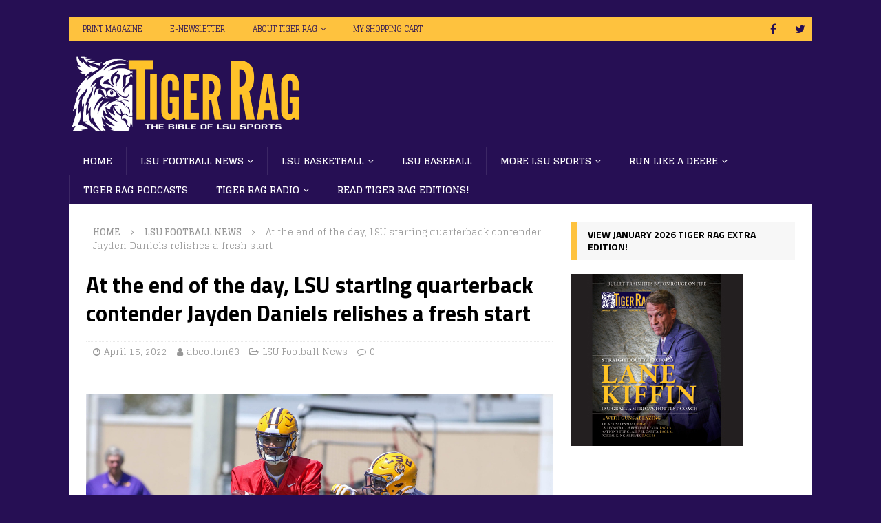

--- FILE ---
content_type: text/html; charset=UTF-8
request_url: https://www.tigerrag.com/at-the-end-of-the-day-daniels-views-lsu-a-place-for-a-fresh-start-rife-with-competition-for-the-starting-qb-job/
body_size: 28057
content:
<!DOCTYPE html>
<html class="no-js mh-one-sb" dir="ltr" lang="en-US" prefix="og: https://ogp.me/ns#">
<head>
<meta charset="UTF-8">
<meta name="viewport" content="width=device-width, initial-scale=1.0">
<link rel="profile" href="https://gmpg.org/xfn/11" />
<link rel="pingback" href="https://www.tigerrag.com/xmlrpc.php" />
<title>At the end of the day, LSU starting quarterback contender Jayden Daniels relishes a fresh start | Tiger Rag</title>

		<!-- All in One SEO Pro 4.9.3 - aioseo.com -->
	<meta name="description" content="(Editor’s Note: This is the third and final in a series on LSU quarterbacks. Today: Jayden Daniels) Jayden Daniels has a go-to phrase. Sometimes he prefaces comments with it, sometimes he closes them with it. Other times he drops it mid-sentence. Ultimately, however hackneyed the expression may be, it’s all about where" />
	<meta name="robots" content="max-image-preview:large" />
	<meta name="author" content="abcotton63"/>
	<meta name="google-site-verification" content="NvnezUXtDdPrN6X6InQUEPudPptRnZ51maA2jqg3iAY" />
	<meta name="keywords" content="lsu football" />
	<link rel="canonical" href="https://www.tigerrag.com/at-the-end-of-the-day-daniels-views-lsu-a-place-for-a-fresh-start-rife-with-competition-for-the-starting-qb-job/" />
	<meta name="generator" content="All in One SEO Pro (AIOSEO) 4.9.3" />
		<meta property="og:locale" content="en_US" />
		<meta property="og:site_name" content="Tiger Rag" />
		<meta property="og:type" content="article" />
		<meta property="og:title" content="At the end of the day, LSU starting quarterback contender Jayden Daniels relishes a fresh start | Tiger Rag" />
		<meta property="og:description" content="(Editor’s Note: This is the third and final in a series on LSU quarterbacks. Today: Jayden Daniels) Jayden Daniels has a go-to phrase. Sometimes he prefaces comments with it, sometimes he closes them with it. Other times he drops it mid-sentence. Ultimately, however hackneyed the expression may be, it’s all about where" />
		<meta property="og:url" content="https://www.tigerrag.com/at-the-end-of-the-day-daniels-views-lsu-a-place-for-a-fresh-start-rife-with-competition-for-the-starting-qb-job/" />
		<meta property="og:image" content="https://www.tigerrag.com/wp-content/uploads/Jayden-Daniels-scaled.jpg" />
		<meta property="og:image:secure_url" content="https://www.tigerrag.com/wp-content/uploads/Jayden-Daniels-scaled.jpg" />
		<meta property="og:image:width" content="2560" />
		<meta property="og:image:height" content="1707" />
		<meta property="article:section" content="Football" />
		<meta property="article:tag" content="lsu football" />
		<meta property="article:published_time" content="2022-04-15T16:41:22+00:00" />
		<meta property="article:modified_time" content="2022-05-04T14:05:22+00:00" />
		<meta property="article:publisher" content="https://www.facebook.com/profile.php?id=61556548605224" />
		<meta name="twitter:card" content="summary_large_image" />
		<meta name="twitter:site" content="@TigerRagMedia" />
		<meta name="twitter:title" content="At the end of the day, LSU starting quarterback contender Jayden Daniels relishes a fresh start | Tiger Rag" />
		<meta name="twitter:description" content="(Editor’s Note: This is the third and final in a series on LSU quarterbacks. Today: Jayden Daniels) Jayden Daniels has a go-to phrase. Sometimes he prefaces comments with it, sometimes he closes them with it. Other times he drops it mid-sentence. Ultimately, however hackneyed the expression may be, it’s all about where" />
		<meta name="twitter:creator" content="@TigerRagMedia" />
		<meta name="twitter:image" content="https://www.tigerrag.com/wp-content/uploads/Jayden-Daniels-scaled.jpg" />
		<meta name="twitter:label1" content="Written by" />
		<meta name="twitter:data1" content="abcotton63" />
		<meta name="twitter:label2" content="Est. reading time" />
		<meta name="twitter:data2" content="11 minutes" />
		<script type="application/ld+json" class="aioseo-schema">
			{"@context":"https:\/\/schema.org","@graph":[{"@type":"BreadcrumbList","@id":"https:\/\/www.tigerrag.com\/at-the-end-of-the-day-daniels-views-lsu-a-place-for-a-fresh-start-rife-with-competition-for-the-starting-qb-job\/#breadcrumblist","itemListElement":[{"@type":"ListItem","@id":"https:\/\/www.tigerrag.com#listItem","position":1,"name":"Home","item":"https:\/\/www.tigerrag.com","nextItem":{"@type":"ListItem","@id":"https:\/\/www.tigerrag.com\/category\/lsu-football-news\/#listItem","name":"LSU Football News"}},{"@type":"ListItem","@id":"https:\/\/www.tigerrag.com\/category\/lsu-football-news\/#listItem","position":2,"name":"LSU Football News","item":"https:\/\/www.tigerrag.com\/category\/lsu-football-news\/","nextItem":{"@type":"ListItem","@id":"https:\/\/www.tigerrag.com\/at-the-end-of-the-day-daniels-views-lsu-a-place-for-a-fresh-start-rife-with-competition-for-the-starting-qb-job\/#listItem","name":"At the end of the day, LSU starting quarterback contender Jayden Daniels relishes a fresh start"},"previousItem":{"@type":"ListItem","@id":"https:\/\/www.tigerrag.com#listItem","name":"Home"}},{"@type":"ListItem","@id":"https:\/\/www.tigerrag.com\/at-the-end-of-the-day-daniels-views-lsu-a-place-for-a-fresh-start-rife-with-competition-for-the-starting-qb-job\/#listItem","position":3,"name":"At the end of the day, LSU starting quarterback contender Jayden Daniels relishes a fresh start","previousItem":{"@type":"ListItem","@id":"https:\/\/www.tigerrag.com\/category\/lsu-football-news\/#listItem","name":"LSU Football News"}}]},{"@type":"NewsArticle","@id":"https:\/\/www.tigerrag.com\/at-the-end-of-the-day-daniels-views-lsu-a-place-for-a-fresh-start-rife-with-competition-for-the-starting-qb-job\/#newsarticle","name":"At the end of the day, LSU starting quarterback contender Jayden Daniels relishes a fresh start | Tiger Rag","headline":"At the end of the day, LSU starting quarterback contender Jayden Daniels relishes a fresh start","author":{"@id":"https:\/\/www.tigerrag.com\/author\/abcotton63\/#author"},"publisher":{"@id":"https:\/\/www.tigerrag.com\/#person"},"image":{"@type":"ImageObject","url":"https:\/\/www.tigerrag.com\/wp-content\/uploads\/Jayden-Daniels-scaled.jpg","width":2560,"height":1707,"caption":"PHOTO BY: Jonathan Mailhes."},"datePublished":"2022-04-15T11:41:22-05:00","dateModified":"2022-05-04T09:05:22-05:00","inLanguage":"en-US","mainEntityOfPage":{"@id":"https:\/\/www.tigerrag.com\/at-the-end-of-the-day-daniels-views-lsu-a-place-for-a-fresh-start-rife-with-competition-for-the-starting-qb-job\/#webpage"},"isPartOf":{"@id":"https:\/\/www.tigerrag.com\/at-the-end-of-the-day-daniels-views-lsu-a-place-for-a-fresh-start-rife-with-competition-for-the-starting-qb-job\/#webpage"},"articleSection":"LSU Football News, lsu football","dateline":"Published on April 15, 2022."},{"@type":"Person","@id":"https:\/\/www.tigerrag.com\/#person","name":"Todd Horne","image":{"@type":"ImageObject","@id":"https:\/\/www.tigerrag.com\/at-the-end-of-the-day-daniels-views-lsu-a-place-for-a-fresh-start-rife-with-competition-for-the-starting-qb-job\/#personImage","url":"https:\/\/secure.gravatar.com\/avatar\/f6ae090fc85d941fae6b5cc4a36dd0036502bdbfaaf9faab1f8d009e4637440e?s=96&d=blank&r=g","width":96,"height":96,"caption":"Todd Horne"}},{"@type":"Person","@id":"https:\/\/www.tigerrag.com\/author\/abcotton63\/#author","url":"https:\/\/www.tigerrag.com\/author\/abcotton63\/","name":"abcotton63","image":{"@type":"ImageObject","url":"https:\/\/secure.gravatar.com\/avatar\/ae5ea6850f6aa7042d054c1d86a43f85a0a626088e7a0d82eea0e51dfded9d67?s=96&d=blank&r=g"}},{"@type":"WebPage","@id":"https:\/\/www.tigerrag.com\/at-the-end-of-the-day-daniels-views-lsu-a-place-for-a-fresh-start-rife-with-competition-for-the-starting-qb-job\/#webpage","url":"https:\/\/www.tigerrag.com\/at-the-end-of-the-day-daniels-views-lsu-a-place-for-a-fresh-start-rife-with-competition-for-the-starting-qb-job\/","name":"At the end of the day, LSU starting quarterback contender Jayden Daniels relishes a fresh start | Tiger Rag","description":"(Editor\u2019s Note: This is the third and final in a series on LSU quarterbacks. Today: Jayden Daniels) Jayden Daniels has a go-to phrase. Sometimes he prefaces comments with it, sometimes he closes them with it. Other times he drops it mid-sentence. Ultimately, however hackneyed the expression may be, it\u2019s all about where","inLanguage":"en-US","isPartOf":{"@id":"https:\/\/www.tigerrag.com\/#website"},"breadcrumb":{"@id":"https:\/\/www.tigerrag.com\/at-the-end-of-the-day-daniels-views-lsu-a-place-for-a-fresh-start-rife-with-competition-for-the-starting-qb-job\/#breadcrumblist"},"author":{"@id":"https:\/\/www.tigerrag.com\/author\/abcotton63\/#author"},"creator":{"@id":"https:\/\/www.tigerrag.com\/author\/abcotton63\/#author"},"image":{"@type":"ImageObject","url":"https:\/\/www.tigerrag.com\/wp-content\/uploads\/Jayden-Daniels-scaled.jpg","@id":"https:\/\/www.tigerrag.com\/at-the-end-of-the-day-daniels-views-lsu-a-place-for-a-fresh-start-rife-with-competition-for-the-starting-qb-job\/#mainImage","width":2560,"height":1707,"caption":"PHOTO BY: Jonathan Mailhes."},"primaryImageOfPage":{"@id":"https:\/\/www.tigerrag.com\/at-the-end-of-the-day-daniels-views-lsu-a-place-for-a-fresh-start-rife-with-competition-for-the-starting-qb-job\/#mainImage"},"datePublished":"2022-04-15T11:41:22-05:00","dateModified":"2022-05-04T09:05:22-05:00"},{"@type":"WebSite","@id":"https:\/\/www.tigerrag.com\/#website","url":"https:\/\/www.tigerrag.com\/","name":"Tiger Rag","alternateName":"TigerRag.com","description":"Tiger Rag is the Bible of LSU Sports, providing in-depth coverage of LSU football, LSU basketball, LSU baseball, LSU recruiting, and more","inLanguage":"en-US","publisher":{"@id":"https:\/\/www.tigerrag.com\/#person"}}]}
		</script>
		<!-- All in One SEO Pro -->

<link rel='dns-prefetch' href='//fonts.googleapis.com' />
<link rel="alternate" type="application/rss+xml" title="Tiger Rag &raquo; Feed" href="https://www.tigerrag.com/feed/" />
<link rel="alternate" title="oEmbed (JSON)" type="application/json+oembed" href="https://www.tigerrag.com/wp-json/oembed/1.0/embed?url=https%3A%2F%2Fwww.tigerrag.com%2Fat-the-end-of-the-day-daniels-views-lsu-a-place-for-a-fresh-start-rife-with-competition-for-the-starting-qb-job%2F" />
<link rel="alternate" title="oEmbed (XML)" type="text/xml+oembed" href="https://www.tigerrag.com/wp-json/oembed/1.0/embed?url=https%3A%2F%2Fwww.tigerrag.com%2Fat-the-end-of-the-day-daniels-views-lsu-a-place-for-a-fresh-start-rife-with-competition-for-the-starting-qb-job%2F&#038;format=xml" />
		<!-- This site uses the Google Analytics by MonsterInsights plugin v9.11.1 - Using Analytics tracking - https://www.monsterinsights.com/ -->
							<script src="//www.googletagmanager.com/gtag/js?id=G-5M6EJ8ZG0N"  data-cfasync="false" data-wpfc-render="false" type="text/javascript" async></script>
			<script data-cfasync="false" data-wpfc-render="false" type="text/javascript">
				var mi_version = '9.11.1';
				var mi_track_user = true;
				var mi_no_track_reason = '';
								var MonsterInsightsDefaultLocations = {"page_location":"https:\/\/www.tigerrag.com\/at-the-end-of-the-day-daniels-views-lsu-a-place-for-a-fresh-start-rife-with-competition-for-the-starting-qb-job\/"};
								if ( typeof MonsterInsightsPrivacyGuardFilter === 'function' ) {
					var MonsterInsightsLocations = (typeof MonsterInsightsExcludeQuery === 'object') ? MonsterInsightsPrivacyGuardFilter( MonsterInsightsExcludeQuery ) : MonsterInsightsPrivacyGuardFilter( MonsterInsightsDefaultLocations );
				} else {
					var MonsterInsightsLocations = (typeof MonsterInsightsExcludeQuery === 'object') ? MonsterInsightsExcludeQuery : MonsterInsightsDefaultLocations;
				}

								var disableStrs = [
										'ga-disable-G-5M6EJ8ZG0N',
									];

				/* Function to detect opted out users */
				function __gtagTrackerIsOptedOut() {
					for (var index = 0; index < disableStrs.length; index++) {
						if (document.cookie.indexOf(disableStrs[index] + '=true') > -1) {
							return true;
						}
					}

					return false;
				}

				/* Disable tracking if the opt-out cookie exists. */
				if (__gtagTrackerIsOptedOut()) {
					for (var index = 0; index < disableStrs.length; index++) {
						window[disableStrs[index]] = true;
					}
				}

				/* Opt-out function */
				function __gtagTrackerOptout() {
					for (var index = 0; index < disableStrs.length; index++) {
						document.cookie = disableStrs[index] + '=true; expires=Thu, 31 Dec 2099 23:59:59 UTC; path=/';
						window[disableStrs[index]] = true;
					}
				}

				if ('undefined' === typeof gaOptout) {
					function gaOptout() {
						__gtagTrackerOptout();
					}
				}
								window.dataLayer = window.dataLayer || [];

				window.MonsterInsightsDualTracker = {
					helpers: {},
					trackers: {},
				};
				if (mi_track_user) {
					function __gtagDataLayer() {
						dataLayer.push(arguments);
					}

					function __gtagTracker(type, name, parameters) {
						if (!parameters) {
							parameters = {};
						}

						if (parameters.send_to) {
							__gtagDataLayer.apply(null, arguments);
							return;
						}

						if (type === 'event') {
														parameters.send_to = monsterinsights_frontend.v4_id;
							var hookName = name;
							if (typeof parameters['event_category'] !== 'undefined') {
								hookName = parameters['event_category'] + ':' + name;
							}

							if (typeof MonsterInsightsDualTracker.trackers[hookName] !== 'undefined') {
								MonsterInsightsDualTracker.trackers[hookName](parameters);
							} else {
								__gtagDataLayer('event', name, parameters);
							}
							
						} else {
							__gtagDataLayer.apply(null, arguments);
						}
					}

					__gtagTracker('js', new Date());
					__gtagTracker('set', {
						'developer_id.dZGIzZG': true,
											});
					if ( MonsterInsightsLocations.page_location ) {
						__gtagTracker('set', MonsterInsightsLocations);
					}
										__gtagTracker('config', 'G-5M6EJ8ZG0N', {"forceSSL":"true","link_attribution":"true"} );
										window.gtag = __gtagTracker;										(function () {
						/* https://developers.google.com/analytics/devguides/collection/analyticsjs/ */
						/* ga and __gaTracker compatibility shim. */
						var noopfn = function () {
							return null;
						};
						var newtracker = function () {
							return new Tracker();
						};
						var Tracker = function () {
							return null;
						};
						var p = Tracker.prototype;
						p.get = noopfn;
						p.set = noopfn;
						p.send = function () {
							var args = Array.prototype.slice.call(arguments);
							args.unshift('send');
							__gaTracker.apply(null, args);
						};
						var __gaTracker = function () {
							var len = arguments.length;
							if (len === 0) {
								return;
							}
							var f = arguments[len - 1];
							if (typeof f !== 'object' || f === null || typeof f.hitCallback !== 'function') {
								if ('send' === arguments[0]) {
									var hitConverted, hitObject = false, action;
									if ('event' === arguments[1]) {
										if ('undefined' !== typeof arguments[3]) {
											hitObject = {
												'eventAction': arguments[3],
												'eventCategory': arguments[2],
												'eventLabel': arguments[4],
												'value': arguments[5] ? arguments[5] : 1,
											}
										}
									}
									if ('pageview' === arguments[1]) {
										if ('undefined' !== typeof arguments[2]) {
											hitObject = {
												'eventAction': 'page_view',
												'page_path': arguments[2],
											}
										}
									}
									if (typeof arguments[2] === 'object') {
										hitObject = arguments[2];
									}
									if (typeof arguments[5] === 'object') {
										Object.assign(hitObject, arguments[5]);
									}
									if ('undefined' !== typeof arguments[1].hitType) {
										hitObject = arguments[1];
										if ('pageview' === hitObject.hitType) {
											hitObject.eventAction = 'page_view';
										}
									}
									if (hitObject) {
										action = 'timing' === arguments[1].hitType ? 'timing_complete' : hitObject.eventAction;
										hitConverted = mapArgs(hitObject);
										__gtagTracker('event', action, hitConverted);
									}
								}
								return;
							}

							function mapArgs(args) {
								var arg, hit = {};
								var gaMap = {
									'eventCategory': 'event_category',
									'eventAction': 'event_action',
									'eventLabel': 'event_label',
									'eventValue': 'event_value',
									'nonInteraction': 'non_interaction',
									'timingCategory': 'event_category',
									'timingVar': 'name',
									'timingValue': 'value',
									'timingLabel': 'event_label',
									'page': 'page_path',
									'location': 'page_location',
									'title': 'page_title',
									'referrer' : 'page_referrer',
								};
								for (arg in args) {
																		if (!(!args.hasOwnProperty(arg) || !gaMap.hasOwnProperty(arg))) {
										hit[gaMap[arg]] = args[arg];
									} else {
										hit[arg] = args[arg];
									}
								}
								return hit;
							}

							try {
								f.hitCallback();
							} catch (ex) {
							}
						};
						__gaTracker.create = newtracker;
						__gaTracker.getByName = newtracker;
						__gaTracker.getAll = function () {
							return [];
						};
						__gaTracker.remove = noopfn;
						__gaTracker.loaded = true;
						window['__gaTracker'] = __gaTracker;
					})();
									} else {
										console.log("");
					(function () {
						function __gtagTracker() {
							return null;
						}

						window['__gtagTracker'] = __gtagTracker;
						window['gtag'] = __gtagTracker;
					})();
									}
			</script>
							<!-- / Google Analytics by MonsterInsights -->
		<style id='wp-img-auto-sizes-contain-inline-css' type='text/css'>
img:is([sizes=auto i],[sizes^="auto," i]){contain-intrinsic-size:3000px 1500px}
/*# sourceURL=wp-img-auto-sizes-contain-inline-css */
</style>
<style id='wp-emoji-styles-inline-css' type='text/css'>

	img.wp-smiley, img.emoji {
		display: inline !important;
		border: none !important;
		box-shadow: none !important;
		height: 1em !important;
		width: 1em !important;
		margin: 0 0.07em !important;
		vertical-align: -0.1em !important;
		background: none !important;
		padding: 0 !important;
	}
/*# sourceURL=wp-emoji-styles-inline-css */
</style>
<style id='wp-block-library-inline-css' type='text/css'>
:root{--wp-block-synced-color:#7a00df;--wp-block-synced-color--rgb:122,0,223;--wp-bound-block-color:var(--wp-block-synced-color);--wp-editor-canvas-background:#ddd;--wp-admin-theme-color:#007cba;--wp-admin-theme-color--rgb:0,124,186;--wp-admin-theme-color-darker-10:#006ba1;--wp-admin-theme-color-darker-10--rgb:0,107,160.5;--wp-admin-theme-color-darker-20:#005a87;--wp-admin-theme-color-darker-20--rgb:0,90,135;--wp-admin-border-width-focus:2px}@media (min-resolution:192dpi){:root{--wp-admin-border-width-focus:1.5px}}.wp-element-button{cursor:pointer}:root .has-very-light-gray-background-color{background-color:#eee}:root .has-very-dark-gray-background-color{background-color:#313131}:root .has-very-light-gray-color{color:#eee}:root .has-very-dark-gray-color{color:#313131}:root .has-vivid-green-cyan-to-vivid-cyan-blue-gradient-background{background:linear-gradient(135deg,#00d084,#0693e3)}:root .has-purple-crush-gradient-background{background:linear-gradient(135deg,#34e2e4,#4721fb 50%,#ab1dfe)}:root .has-hazy-dawn-gradient-background{background:linear-gradient(135deg,#faaca8,#dad0ec)}:root .has-subdued-olive-gradient-background{background:linear-gradient(135deg,#fafae1,#67a671)}:root .has-atomic-cream-gradient-background{background:linear-gradient(135deg,#fdd79a,#004a59)}:root .has-nightshade-gradient-background{background:linear-gradient(135deg,#330968,#31cdcf)}:root .has-midnight-gradient-background{background:linear-gradient(135deg,#020381,#2874fc)}:root{--wp--preset--font-size--normal:16px;--wp--preset--font-size--huge:42px}.has-regular-font-size{font-size:1em}.has-larger-font-size{font-size:2.625em}.has-normal-font-size{font-size:var(--wp--preset--font-size--normal)}.has-huge-font-size{font-size:var(--wp--preset--font-size--huge)}.has-text-align-center{text-align:center}.has-text-align-left{text-align:left}.has-text-align-right{text-align:right}.has-fit-text{white-space:nowrap!important}#end-resizable-editor-section{display:none}.aligncenter{clear:both}.items-justified-left{justify-content:flex-start}.items-justified-center{justify-content:center}.items-justified-right{justify-content:flex-end}.items-justified-space-between{justify-content:space-between}.screen-reader-text{border:0;clip-path:inset(50%);height:1px;margin:-1px;overflow:hidden;padding:0;position:absolute;width:1px;word-wrap:normal!important}.screen-reader-text:focus{background-color:#ddd;clip-path:none;color:#444;display:block;font-size:1em;height:auto;left:5px;line-height:normal;padding:15px 23px 14px;text-decoration:none;top:5px;width:auto;z-index:100000}html :where(.has-border-color){border-style:solid}html :where([style*=border-top-color]){border-top-style:solid}html :where([style*=border-right-color]){border-right-style:solid}html :where([style*=border-bottom-color]){border-bottom-style:solid}html :where([style*=border-left-color]){border-left-style:solid}html :where([style*=border-width]){border-style:solid}html :where([style*=border-top-width]){border-top-style:solid}html :where([style*=border-right-width]){border-right-style:solid}html :where([style*=border-bottom-width]){border-bottom-style:solid}html :where([style*=border-left-width]){border-left-style:solid}html :where(img[class*=wp-image-]){height:auto;max-width:100%}:where(figure){margin:0 0 1em}html :where(.is-position-sticky){--wp-admin--admin-bar--position-offset:var(--wp-admin--admin-bar--height,0px)}@media screen and (max-width:600px){html :where(.is-position-sticky){--wp-admin--admin-bar--position-offset:0px}}

/*# sourceURL=wp-block-library-inline-css */
</style><style id='wp-block-paragraph-inline-css' type='text/css'>
.is-small-text{font-size:.875em}.is-regular-text{font-size:1em}.is-large-text{font-size:2.25em}.is-larger-text{font-size:3em}.has-drop-cap:not(:focus):first-letter{float:left;font-size:8.4em;font-style:normal;font-weight:100;line-height:.68;margin:.05em .1em 0 0;text-transform:uppercase}body.rtl .has-drop-cap:not(:focus):first-letter{float:none;margin-left:.1em}p.has-drop-cap.has-background{overflow:hidden}:root :where(p.has-background){padding:1.25em 2.375em}:where(p.has-text-color:not(.has-link-color)) a{color:inherit}p.has-text-align-left[style*="writing-mode:vertical-lr"],p.has-text-align-right[style*="writing-mode:vertical-rl"]{rotate:180deg}
/*# sourceURL=https://www.tigerrag.com/wp-includes/blocks/paragraph/style.min.css */
</style>
<style id='global-styles-inline-css' type='text/css'>
:root{--wp--preset--aspect-ratio--square: 1;--wp--preset--aspect-ratio--4-3: 4/3;--wp--preset--aspect-ratio--3-4: 3/4;--wp--preset--aspect-ratio--3-2: 3/2;--wp--preset--aspect-ratio--2-3: 2/3;--wp--preset--aspect-ratio--16-9: 16/9;--wp--preset--aspect-ratio--9-16: 9/16;--wp--preset--color--black: #000000;--wp--preset--color--cyan-bluish-gray: #abb8c3;--wp--preset--color--white: #ffffff;--wp--preset--color--pale-pink: #f78da7;--wp--preset--color--vivid-red: #cf2e2e;--wp--preset--color--luminous-vivid-orange: #ff6900;--wp--preset--color--luminous-vivid-amber: #fcb900;--wp--preset--color--light-green-cyan: #7bdcb5;--wp--preset--color--vivid-green-cyan: #00d084;--wp--preset--color--pale-cyan-blue: #8ed1fc;--wp--preset--color--vivid-cyan-blue: #0693e3;--wp--preset--color--vivid-purple: #9b51e0;--wp--preset--gradient--vivid-cyan-blue-to-vivid-purple: linear-gradient(135deg,rgb(6,147,227) 0%,rgb(155,81,224) 100%);--wp--preset--gradient--light-green-cyan-to-vivid-green-cyan: linear-gradient(135deg,rgb(122,220,180) 0%,rgb(0,208,130) 100%);--wp--preset--gradient--luminous-vivid-amber-to-luminous-vivid-orange: linear-gradient(135deg,rgb(252,185,0) 0%,rgb(255,105,0) 100%);--wp--preset--gradient--luminous-vivid-orange-to-vivid-red: linear-gradient(135deg,rgb(255,105,0) 0%,rgb(207,46,46) 100%);--wp--preset--gradient--very-light-gray-to-cyan-bluish-gray: linear-gradient(135deg,rgb(238,238,238) 0%,rgb(169,184,195) 100%);--wp--preset--gradient--cool-to-warm-spectrum: linear-gradient(135deg,rgb(74,234,220) 0%,rgb(151,120,209) 20%,rgb(207,42,186) 40%,rgb(238,44,130) 60%,rgb(251,105,98) 80%,rgb(254,248,76) 100%);--wp--preset--gradient--blush-light-purple: linear-gradient(135deg,rgb(255,206,236) 0%,rgb(152,150,240) 100%);--wp--preset--gradient--blush-bordeaux: linear-gradient(135deg,rgb(254,205,165) 0%,rgb(254,45,45) 50%,rgb(107,0,62) 100%);--wp--preset--gradient--luminous-dusk: linear-gradient(135deg,rgb(255,203,112) 0%,rgb(199,81,192) 50%,rgb(65,88,208) 100%);--wp--preset--gradient--pale-ocean: linear-gradient(135deg,rgb(255,245,203) 0%,rgb(182,227,212) 50%,rgb(51,167,181) 100%);--wp--preset--gradient--electric-grass: linear-gradient(135deg,rgb(202,248,128) 0%,rgb(113,206,126) 100%);--wp--preset--gradient--midnight: linear-gradient(135deg,rgb(2,3,129) 0%,rgb(40,116,252) 100%);--wp--preset--font-size--small: 13px;--wp--preset--font-size--medium: 20px;--wp--preset--font-size--large: 36px;--wp--preset--font-size--x-large: 42px;--wp--preset--spacing--20: 0.44rem;--wp--preset--spacing--30: 0.67rem;--wp--preset--spacing--40: 1rem;--wp--preset--spacing--50: 1.5rem;--wp--preset--spacing--60: 2.25rem;--wp--preset--spacing--70: 3.38rem;--wp--preset--spacing--80: 5.06rem;--wp--preset--shadow--natural: 6px 6px 9px rgba(0, 0, 0, 0.2);--wp--preset--shadow--deep: 12px 12px 50px rgba(0, 0, 0, 0.4);--wp--preset--shadow--sharp: 6px 6px 0px rgba(0, 0, 0, 0.2);--wp--preset--shadow--outlined: 6px 6px 0px -3px rgb(255, 255, 255), 6px 6px rgb(0, 0, 0);--wp--preset--shadow--crisp: 6px 6px 0px rgb(0, 0, 0);}:where(.is-layout-flex){gap: 0.5em;}:where(.is-layout-grid){gap: 0.5em;}body .is-layout-flex{display: flex;}.is-layout-flex{flex-wrap: wrap;align-items: center;}.is-layout-flex > :is(*, div){margin: 0;}body .is-layout-grid{display: grid;}.is-layout-grid > :is(*, div){margin: 0;}:where(.wp-block-columns.is-layout-flex){gap: 2em;}:where(.wp-block-columns.is-layout-grid){gap: 2em;}:where(.wp-block-post-template.is-layout-flex){gap: 1.25em;}:where(.wp-block-post-template.is-layout-grid){gap: 1.25em;}.has-black-color{color: var(--wp--preset--color--black) !important;}.has-cyan-bluish-gray-color{color: var(--wp--preset--color--cyan-bluish-gray) !important;}.has-white-color{color: var(--wp--preset--color--white) !important;}.has-pale-pink-color{color: var(--wp--preset--color--pale-pink) !important;}.has-vivid-red-color{color: var(--wp--preset--color--vivid-red) !important;}.has-luminous-vivid-orange-color{color: var(--wp--preset--color--luminous-vivid-orange) !important;}.has-luminous-vivid-amber-color{color: var(--wp--preset--color--luminous-vivid-amber) !important;}.has-light-green-cyan-color{color: var(--wp--preset--color--light-green-cyan) !important;}.has-vivid-green-cyan-color{color: var(--wp--preset--color--vivid-green-cyan) !important;}.has-pale-cyan-blue-color{color: var(--wp--preset--color--pale-cyan-blue) !important;}.has-vivid-cyan-blue-color{color: var(--wp--preset--color--vivid-cyan-blue) !important;}.has-vivid-purple-color{color: var(--wp--preset--color--vivid-purple) !important;}.has-black-background-color{background-color: var(--wp--preset--color--black) !important;}.has-cyan-bluish-gray-background-color{background-color: var(--wp--preset--color--cyan-bluish-gray) !important;}.has-white-background-color{background-color: var(--wp--preset--color--white) !important;}.has-pale-pink-background-color{background-color: var(--wp--preset--color--pale-pink) !important;}.has-vivid-red-background-color{background-color: var(--wp--preset--color--vivid-red) !important;}.has-luminous-vivid-orange-background-color{background-color: var(--wp--preset--color--luminous-vivid-orange) !important;}.has-luminous-vivid-amber-background-color{background-color: var(--wp--preset--color--luminous-vivid-amber) !important;}.has-light-green-cyan-background-color{background-color: var(--wp--preset--color--light-green-cyan) !important;}.has-vivid-green-cyan-background-color{background-color: var(--wp--preset--color--vivid-green-cyan) !important;}.has-pale-cyan-blue-background-color{background-color: var(--wp--preset--color--pale-cyan-blue) !important;}.has-vivid-cyan-blue-background-color{background-color: var(--wp--preset--color--vivid-cyan-blue) !important;}.has-vivid-purple-background-color{background-color: var(--wp--preset--color--vivid-purple) !important;}.has-black-border-color{border-color: var(--wp--preset--color--black) !important;}.has-cyan-bluish-gray-border-color{border-color: var(--wp--preset--color--cyan-bluish-gray) !important;}.has-white-border-color{border-color: var(--wp--preset--color--white) !important;}.has-pale-pink-border-color{border-color: var(--wp--preset--color--pale-pink) !important;}.has-vivid-red-border-color{border-color: var(--wp--preset--color--vivid-red) !important;}.has-luminous-vivid-orange-border-color{border-color: var(--wp--preset--color--luminous-vivid-orange) !important;}.has-luminous-vivid-amber-border-color{border-color: var(--wp--preset--color--luminous-vivid-amber) !important;}.has-light-green-cyan-border-color{border-color: var(--wp--preset--color--light-green-cyan) !important;}.has-vivid-green-cyan-border-color{border-color: var(--wp--preset--color--vivid-green-cyan) !important;}.has-pale-cyan-blue-border-color{border-color: var(--wp--preset--color--pale-cyan-blue) !important;}.has-vivid-cyan-blue-border-color{border-color: var(--wp--preset--color--vivid-cyan-blue) !important;}.has-vivid-purple-border-color{border-color: var(--wp--preset--color--vivid-purple) !important;}.has-vivid-cyan-blue-to-vivid-purple-gradient-background{background: var(--wp--preset--gradient--vivid-cyan-blue-to-vivid-purple) !important;}.has-light-green-cyan-to-vivid-green-cyan-gradient-background{background: var(--wp--preset--gradient--light-green-cyan-to-vivid-green-cyan) !important;}.has-luminous-vivid-amber-to-luminous-vivid-orange-gradient-background{background: var(--wp--preset--gradient--luminous-vivid-amber-to-luminous-vivid-orange) !important;}.has-luminous-vivid-orange-to-vivid-red-gradient-background{background: var(--wp--preset--gradient--luminous-vivid-orange-to-vivid-red) !important;}.has-very-light-gray-to-cyan-bluish-gray-gradient-background{background: var(--wp--preset--gradient--very-light-gray-to-cyan-bluish-gray) !important;}.has-cool-to-warm-spectrum-gradient-background{background: var(--wp--preset--gradient--cool-to-warm-spectrum) !important;}.has-blush-light-purple-gradient-background{background: var(--wp--preset--gradient--blush-light-purple) !important;}.has-blush-bordeaux-gradient-background{background: var(--wp--preset--gradient--blush-bordeaux) !important;}.has-luminous-dusk-gradient-background{background: var(--wp--preset--gradient--luminous-dusk) !important;}.has-pale-ocean-gradient-background{background: var(--wp--preset--gradient--pale-ocean) !important;}.has-electric-grass-gradient-background{background: var(--wp--preset--gradient--electric-grass) !important;}.has-midnight-gradient-background{background: var(--wp--preset--gradient--midnight) !important;}.has-small-font-size{font-size: var(--wp--preset--font-size--small) !important;}.has-medium-font-size{font-size: var(--wp--preset--font-size--medium) !important;}.has-large-font-size{font-size: var(--wp--preset--font-size--large) !important;}.has-x-large-font-size{font-size: var(--wp--preset--font-size--x-large) !important;}
/*# sourceURL=global-styles-inline-css */
</style>

<style id='classic-theme-styles-inline-css' type='text/css'>
/*! This file is auto-generated */
.wp-block-button__link{color:#fff;background-color:#32373c;border-radius:9999px;box-shadow:none;text-decoration:none;padding:calc(.667em + 2px) calc(1.333em + 2px);font-size:1.125em}.wp-block-file__button{background:#32373c;color:#fff;text-decoration:none}
/*# sourceURL=/wp-includes/css/classic-themes.min.css */
</style>
<link rel='stylesheet' id='woocommerce-layout-css' href='https://www.tigerrag.com/wp-content/plugins/woocommerce/assets/css/woocommerce-layout.css?ver=10.4.3' type='text/css' media='all' />
<link rel='stylesheet' id='woocommerce-smallscreen-css' href='https://www.tigerrag.com/wp-content/plugins/woocommerce/assets/css/woocommerce-smallscreen.css?ver=10.4.3' type='text/css' media='only screen and (max-width: 768px)' />
<link rel='stylesheet' id='woocommerce-general-css' href='https://www.tigerrag.com/wp-content/plugins/woocommerce/assets/css/woocommerce.css?ver=10.4.3' type='text/css' media='all' />
<style id='woocommerce-inline-inline-css' type='text/css'>
.woocommerce form .form-row .required { visibility: visible; }
/*# sourceURL=woocommerce-inline-inline-css */
</style>
<link rel='stylesheet' id='math-captcha-frontend-css' href='https://www.tigerrag.com/wp-content/plugins/wp-advanced-math-captcha/css/frontend.css?ver=6.9' type='text/css' media='all' />
<link rel='stylesheet' id='mh-magazine-css' href='https://www.tigerrag.com/wp-content/themes/mh-magazine/style.css?ver=3.8.6' type='text/css' media='all' />
<link rel='stylesheet' id='mh-font-awesome-css' href='https://www.tigerrag.com/wp-content/themes/mh-magazine/includes/font-awesome.min.css' type='text/css' media='all' />
<style id="mh-google-fonts-css" media="all">/* devanagari */
@font-face {
  font-family: 'Glegoo';
  font-style: normal;
  font-weight: 400;
  font-display: swap;
  src: url(/fonts.gstatic.com/s/glegoo/v17/_Xmt-HQyrTKWaw25jaOYIoxlxhCV.woff2) format('woff2');
  unicode-range: U+0900-097F, U+1CD0-1CF9, U+200C-200D, U+20A8, U+20B9, U+20F0, U+25CC, U+A830-A839, U+A8E0-A8FF, U+11B00-11B09;
}
/* latin-ext */
@font-face {
  font-family: 'Glegoo';
  font-style: normal;
  font-weight: 400;
  font-display: swap;
  src: url(/fonts.gstatic.com/s/glegoo/v17/_Xmt-HQyrTKWaw25gqOYIoxlxhCV.woff2) format('woff2');
  unicode-range: U+0100-02BA, U+02BD-02C5, U+02C7-02CC, U+02CE-02D7, U+02DD-02FF, U+0304, U+0308, U+0329, U+1D00-1DBF, U+1E00-1E9F, U+1EF2-1EFF, U+2020, U+20A0-20AB, U+20AD-20C0, U+2113, U+2C60-2C7F, U+A720-A7FF;
}
/* latin */
@font-face {
  font-family: 'Glegoo';
  font-style: normal;
  font-weight: 400;
  font-display: swap;
  src: url(/fonts.gstatic.com/s/glegoo/v17/_Xmt-HQyrTKWaw25jKOYIoxlxg.woff2) format('woff2');
  unicode-range: U+0000-00FF, U+0131, U+0152-0153, U+02BB-02BC, U+02C6, U+02DA, U+02DC, U+0304, U+0308, U+0329, U+2000-206F, U+20AC, U+2122, U+2191, U+2193, U+2212, U+2215, U+FEFF, U+FFFD;
}
/* devanagari */
@font-face {
  font-family: 'Glegoo';
  font-style: normal;
  font-weight: 700;
  font-display: swap;
  src: url(/fonts.gstatic.com/s/glegoo/v17/_Xmu-HQyrTKWaw2xN4aNDq5o7Cqcs8-2.woff2) format('woff2');
  unicode-range: U+0900-097F, U+1CD0-1CF9, U+200C-200D, U+20A8, U+20B9, U+20F0, U+25CC, U+A830-A839, U+A8E0-A8FF, U+11B00-11B09;
}
/* latin-ext */
@font-face {
  font-family: 'Glegoo';
  font-style: normal;
  font-weight: 700;
  font-display: swap;
  src: url(/fonts.gstatic.com/s/glegoo/v17/_Xmu-HQyrTKWaw2xN4aNAa5o7Cqcs8-2.woff2) format('woff2');
  unicode-range: U+0100-02BA, U+02BD-02C5, U+02C7-02CC, U+02CE-02D7, U+02DD-02FF, U+0304, U+0308, U+0329, U+1D00-1DBF, U+1E00-1E9F, U+1EF2-1EFF, U+2020, U+20A0-20AB, U+20AD-20C0, U+2113, U+2C60-2C7F, U+A720-A7FF;
}
/* latin */
@font-face {
  font-family: 'Glegoo';
  font-style: normal;
  font-weight: 700;
  font-display: swap;
  src: url(/fonts.gstatic.com/s/glegoo/v17/_Xmu-HQyrTKWaw2xN4aND65o7Cqcsw.woff2) format('woff2');
  unicode-range: U+0000-00FF, U+0131, U+0152-0153, U+02BB-02BC, U+02C6, U+02DA, U+02DC, U+0304, U+0308, U+0329, U+2000-206F, U+20AC, U+2122, U+2191, U+2193, U+2212, U+2215, U+FEFF, U+FFFD;
}
/* latin-ext */
@font-face {
  font-family: 'Titillium Web';
  font-style: italic;
  font-weight: 400;
  font-display: swap;
  src: url(/fonts.gstatic.com/s/titilliumweb/v19/NaPAcZTIAOhVxoMyOr9n_E7fdMbWAaxWTL6RsVo_.woff2) format('woff2');
  unicode-range: U+0100-02BA, U+02BD-02C5, U+02C7-02CC, U+02CE-02D7, U+02DD-02FF, U+0304, U+0308, U+0329, U+1D00-1DBF, U+1E00-1E9F, U+1EF2-1EFF, U+2020, U+20A0-20AB, U+20AD-20C0, U+2113, U+2C60-2C7F, U+A720-A7FF;
}
/* latin */
@font-face {
  font-family: 'Titillium Web';
  font-style: italic;
  font-weight: 400;
  font-display: swap;
  src: url(/fonts.gstatic.com/s/titilliumweb/v19/NaPAcZTIAOhVxoMyOr9n_E7fdMbWD6xWTL6RsQ.woff2) format('woff2');
  unicode-range: U+0000-00FF, U+0131, U+0152-0153, U+02BB-02BC, U+02C6, U+02DA, U+02DC, U+0304, U+0308, U+0329, U+2000-206F, U+20AC, U+2122, U+2191, U+2193, U+2212, U+2215, U+FEFF, U+FFFD;
}
/* latin-ext */
@font-face {
  font-family: 'Titillium Web';
  font-style: normal;
  font-weight: 300;
  font-display: swap;
  src: url(/fonts.gstatic.com/s/titilliumweb/v19/NaPDcZTIAOhVxoMyOr9n_E7ffGjEGIVzY5abuWIGxA.woff2) format('woff2');
  unicode-range: U+0100-02BA, U+02BD-02C5, U+02C7-02CC, U+02CE-02D7, U+02DD-02FF, U+0304, U+0308, U+0329, U+1D00-1DBF, U+1E00-1E9F, U+1EF2-1EFF, U+2020, U+20A0-20AB, U+20AD-20C0, U+2113, U+2C60-2C7F, U+A720-A7FF;
}
/* latin */
@font-face {
  font-family: 'Titillium Web';
  font-style: normal;
  font-weight: 300;
  font-display: swap;
  src: url(/fonts.gstatic.com/s/titilliumweb/v19/NaPDcZTIAOhVxoMyOr9n_E7ffGjEGItzY5abuWI.woff2) format('woff2');
  unicode-range: U+0000-00FF, U+0131, U+0152-0153, U+02BB-02BC, U+02C6, U+02DA, U+02DC, U+0304, U+0308, U+0329, U+2000-206F, U+20AC, U+2122, U+2191, U+2193, U+2212, U+2215, U+FEFF, U+FFFD;
}
/* latin-ext */
@font-face {
  font-family: 'Titillium Web';
  font-style: normal;
  font-weight: 400;
  font-display: swap;
  src: url(/fonts.gstatic.com/s/titilliumweb/v19/NaPecZTIAOhVxoMyOr9n_E7fdM3mDaZRbryhsA.woff2) format('woff2');
  unicode-range: U+0100-02BA, U+02BD-02C5, U+02C7-02CC, U+02CE-02D7, U+02DD-02FF, U+0304, U+0308, U+0329, U+1D00-1DBF, U+1E00-1E9F, U+1EF2-1EFF, U+2020, U+20A0-20AB, U+20AD-20C0, U+2113, U+2C60-2C7F, U+A720-A7FF;
}
/* latin */
@font-face {
  font-family: 'Titillium Web';
  font-style: normal;
  font-weight: 400;
  font-display: swap;
  src: url(/fonts.gstatic.com/s/titilliumweb/v19/NaPecZTIAOhVxoMyOr9n_E7fdMPmDaZRbrw.woff2) format('woff2');
  unicode-range: U+0000-00FF, U+0131, U+0152-0153, U+02BB-02BC, U+02C6, U+02DA, U+02DC, U+0304, U+0308, U+0329, U+2000-206F, U+20AC, U+2122, U+2191, U+2193, U+2212, U+2215, U+FEFF, U+FFFD;
}
/* latin-ext */
@font-face {
  font-family: 'Titillium Web';
  font-style: normal;
  font-weight: 600;
  font-display: swap;
  src: url(/fonts.gstatic.com/s/titilliumweb/v19/NaPDcZTIAOhVxoMyOr9n_E7ffBzCGIVzY5abuWIGxA.woff2) format('woff2');
  unicode-range: U+0100-02BA, U+02BD-02C5, U+02C7-02CC, U+02CE-02D7, U+02DD-02FF, U+0304, U+0308, U+0329, U+1D00-1DBF, U+1E00-1E9F, U+1EF2-1EFF, U+2020, U+20A0-20AB, U+20AD-20C0, U+2113, U+2C60-2C7F, U+A720-A7FF;
}
/* latin */
@font-face {
  font-family: 'Titillium Web';
  font-style: normal;
  font-weight: 600;
  font-display: swap;
  src: url(/fonts.gstatic.com/s/titilliumweb/v19/NaPDcZTIAOhVxoMyOr9n_E7ffBzCGItzY5abuWI.woff2) format('woff2');
  unicode-range: U+0000-00FF, U+0131, U+0152-0153, U+02BB-02BC, U+02C6, U+02DA, U+02DC, U+0304, U+0308, U+0329, U+2000-206F, U+20AC, U+2122, U+2191, U+2193, U+2212, U+2215, U+FEFF, U+FFFD;
}
/* latin-ext */
@font-face {
  font-family: 'Titillium Web';
  font-style: normal;
  font-weight: 700;
  font-display: swap;
  src: url(/fonts.gstatic.com/s/titilliumweb/v19/NaPDcZTIAOhVxoMyOr9n_E7ffHjDGIVzY5abuWIGxA.woff2) format('woff2');
  unicode-range: U+0100-02BA, U+02BD-02C5, U+02C7-02CC, U+02CE-02D7, U+02DD-02FF, U+0304, U+0308, U+0329, U+1D00-1DBF, U+1E00-1E9F, U+1EF2-1EFF, U+2020, U+20A0-20AB, U+20AD-20C0, U+2113, U+2C60-2C7F, U+A720-A7FF;
}
/* latin */
@font-face {
  font-family: 'Titillium Web';
  font-style: normal;
  font-weight: 700;
  font-display: swap;
  src: url(/fonts.gstatic.com/s/titilliumweb/v19/NaPDcZTIAOhVxoMyOr9n_E7ffHjDGItzY5abuWI.woff2) format('woff2');
  unicode-range: U+0000-00FF, U+0131, U+0152-0153, U+02BB-02BC, U+02C6, U+02DA, U+02DC, U+0304, U+0308, U+0329, U+2000-206F, U+20AC, U+2122, U+2191, U+2193, U+2212, U+2215, U+FEFF, U+FFFD;
}
</style>
<link rel='stylesheet' id='mh-woocommerce-css' href='https://www.tigerrag.com/wp-content/themes/mh-magazine/woocommerce/woocommerce.css?ver=6.9' type='text/css' media='all' />
<script type="text/javascript" src="https://www.tigerrag.com/wp-content/plugins/google-analytics-for-wordpress/assets/js/frontend-gtag.min.js?ver=9.11.1" id="monsterinsights-frontend-script-js" async="async" data-wp-strategy="async"></script>
<script data-cfasync="false" data-wpfc-render="false" type="text/javascript" id='monsterinsights-frontend-script-js-extra'>/* <![CDATA[ */
var monsterinsights_frontend = {"js_events_tracking":"true","download_extensions":"doc,pdf,ppt,zip,xls,docx,pptx,xlsx","inbound_paths":"[{\"path\":\"\\\/go\\\/\",\"label\":\"affiliate\"},{\"path\":\"\\\/recommend\\\/\",\"label\":\"affiliate\"}]","home_url":"https:\/\/www.tigerrag.com","hash_tracking":"false","v4_id":"G-5M6EJ8ZG0N"};/* ]]> */
</script>
<script type="text/javascript" src="https://www.tigerrag.com/wp-includes/js/jquery/jquery.min.js?ver=3.7.1" id="jquery-core-js"></script>
<script type="text/javascript" src="https://www.tigerrag.com/wp-includes/js/jquery/jquery-migrate.min.js?ver=3.4.1" id="jquery-migrate-js"></script>
<script type="text/javascript" src="https://www.tigerrag.com/wp-content/plugins/woocommerce/assets/js/jquery-blockui/jquery.blockUI.min.js?ver=2.7.0-wc.10.4.3" id="wc-jquery-blockui-js" defer="defer" data-wp-strategy="defer"></script>
<script type="text/javascript" src="https://www.tigerrag.com/wp-content/plugins/woocommerce/assets/js/js-cookie/js.cookie.min.js?ver=2.1.4-wc.10.4.3" id="wc-js-cookie-js" defer="defer" data-wp-strategy="defer"></script>
<script type="text/javascript" id="woocommerce-js-extra">
/* <![CDATA[ */
var woocommerce_params = {"ajax_url":"/wp-admin/admin-ajax.php","wc_ajax_url":"/?wc-ajax=%%endpoint%%","i18n_password_show":"Show password","i18n_password_hide":"Hide password"};
//# sourceURL=woocommerce-js-extra
/* ]]> */
</script>
<script type="text/javascript" src="https://www.tigerrag.com/wp-content/plugins/woocommerce/assets/js/frontend/woocommerce.min.js?ver=10.4.3" id="woocommerce-js" defer="defer" data-wp-strategy="defer"></script>
<script type="text/javascript" src="https://www.tigerrag.com/wp-includes/js/dist/vendor/react.min.js?ver=18.3.1.1" id="react-js"></script>
<script type="text/javascript" src="https://www.tigerrag.com/wp-includes/js/dist/vendor/react-jsx-runtime.min.js?ver=18.3.1" id="react-jsx-runtime-js"></script>
<script type="text/javascript" src="https://www.tigerrag.com/wp-includes/js/dist/hooks.min.js?ver=dd5603f07f9220ed27f1" id="wp-hooks-js"></script>
<script type="text/javascript" src="https://www.tigerrag.com/wp-includes/js/dist/deprecated.min.js?ver=e1f84915c5e8ae38964c" id="wp-deprecated-js"></script>
<script type="text/javascript" src="https://www.tigerrag.com/wp-includes/js/dist/dom.min.js?ver=26edef3be6483da3de2e" id="wp-dom-js"></script>
<script type="text/javascript" src="https://www.tigerrag.com/wp-includes/js/dist/vendor/react-dom.min.js?ver=18.3.1.1" id="react-dom-js"></script>
<script type="text/javascript" src="https://www.tigerrag.com/wp-includes/js/dist/escape-html.min.js?ver=6561a406d2d232a6fbd2" id="wp-escape-html-js"></script>
<script type="text/javascript" src="https://www.tigerrag.com/wp-includes/js/dist/element.min.js?ver=6a582b0c827fa25df3dd" id="wp-element-js"></script>
<script type="text/javascript" src="https://www.tigerrag.com/wp-includes/js/dist/is-shallow-equal.min.js?ver=e0f9f1d78d83f5196979" id="wp-is-shallow-equal-js"></script>
<script type="text/javascript" src="https://www.tigerrag.com/wp-includes/js/dist/i18n.min.js?ver=c26c3dc7bed366793375" id="wp-i18n-js"></script>
<script type="text/javascript" id="wp-i18n-js-after">
/* <![CDATA[ */
wp.i18n.setLocaleData( { 'text direction\u0004ltr': [ 'ltr' ] } );
//# sourceURL=wp-i18n-js-after
/* ]]> */
</script>
<script type="text/javascript" src="https://www.tigerrag.com/wp-includes/js/dist/keycodes.min.js?ver=34c8fb5e7a594a1c8037" id="wp-keycodes-js"></script>
<script type="text/javascript" src="https://www.tigerrag.com/wp-includes/js/dist/priority-queue.min.js?ver=2d59d091223ee9a33838" id="wp-priority-queue-js"></script>
<script type="text/javascript" src="https://www.tigerrag.com/wp-includes/js/dist/compose.min.js?ver=7a9b375d8c19cf9d3d9b" id="wp-compose-js"></script>
<script type="text/javascript" src="https://www.tigerrag.com/wp-includes/js/dist/private-apis.min.js?ver=4f465748bda624774139" id="wp-private-apis-js"></script>
<script type="text/javascript" src="https://www.tigerrag.com/wp-includes/js/dist/redux-routine.min.js?ver=8bb92d45458b29590f53" id="wp-redux-routine-js"></script>
<script type="text/javascript" src="https://www.tigerrag.com/wp-includes/js/dist/data.min.js?ver=f940198280891b0b6318" id="wp-data-js"></script>
<script type="text/javascript" id="wp-data-js-after">
/* <![CDATA[ */
( function() {
	var userId = 0;
	var storageKey = "WP_DATA_USER_" + userId;
	wp.data
		.use( wp.data.plugins.persistence, { storageKey: storageKey } );
} )();
//# sourceURL=wp-data-js-after
/* ]]> */
</script>
<script type="text/javascript" src="https://www.tigerrag.com/wp-content/plugins/wp-advanced-math-captcha/js/wmc.js?ver=2.1.8" id="wmc-js-js" defer="defer" data-wp-strategy="defer"></script>
<script type="text/javascript" src="https://www.tigerrag.com/wp-content/themes/mh-magazine/js/scripts.js?ver=3.8.6" id="mh-scripts-js"></script>
<link rel="https://api.w.org/" href="https://www.tigerrag.com/wp-json/" /><link rel="alternate" title="JSON" type="application/json" href="https://www.tigerrag.com/wp-json/wp/v2/posts/34919" /><link rel="EditURI" type="application/rsd+xml" title="RSD" href="https://www.tigerrag.com/xmlrpc.php?rsd" />
<meta name="generator" content="WordPress 6.9" />
<meta name="generator" content="WooCommerce 10.4.3" />
<link rel='shortlink' href='https://www.tigerrag.com/?p=34919' />
<meta name="clckd" content="0f6b95635ceaeea52032667dbf3710ad" />
<!-- Google tag (gtag.js) -->
<script async src="https://www.googletagmanager.com/gtag/js?id=G-4JPQH1RRPE"></script>
<script>
  window.dataLayer = window.dataLayer || [];
  function gtag(){dataLayer.push(arguments);}
  gtag('js', new Date());

  gtag('config', 'G-4JPQH1RRPE');
</script>



<style type="text/css">
.mh-header { background: #fec23e; }
.mh-navigation li:hover, .mh-navigation ul li:hover > ul, .mh-main-nav-wrap, .mh-main-nav, .mh-social-nav li a:hover, .entry-tags li, .mh-slider-caption, .mh-widget-layout8 .mh-widget-title .mh-footer-widget-title-inner, .mh-widget-col-1 .mh-slider-caption, .mh-widget-col-1 .mh-posts-lineup-caption, .mh-carousel-layout1, .mh-spotlight-widget, .mh-social-widget li a, .mh-author-bio-widget, .mh-footer-widget .mh-tab-comment-excerpt, .mh-nip-item:hover .mh-nip-overlay, .mh-widget .tagcloud a, .mh-footer-widget .tagcloud a, .mh-footer, .mh-copyright-wrap, input[type=submit]:hover, #infinite-handle span:hover { background: #260f54; }
.mh-extra-nav-bg { background: rgba(38, 15, 84, 0.2); }
.mh-slider-caption, .mh-posts-stacked-title, .mh-posts-lineup-caption { background: #260f54; background: rgba(38, 15, 84, 0.8); }
@media screen and (max-width: 900px) { #mh-mobile .mh-slider-caption, #mh-mobile .mh-posts-lineup-caption { background: rgba(38, 15, 84, 1); } }
.slicknav_menu, .slicknav_nav ul, #mh-mobile .mh-footer-widget .mh-posts-stacked-overlay { border-color: #260f54; }
.mh-copyright, .mh-copyright a { color: #fff; }
.mh-widget-layout4 .mh-widget-title { background: #fec23e; background: rgba(254, 194, 62, 0.6); }
.mh-preheader, .mh-wide-layout .mh-subheader, .mh-ticker-title, .mh-main-nav li:hover, .mh-footer-nav, .slicknav_menu, .slicknav_btn, .slicknav_nav .slicknav_item:hover, .slicknav_nav a:hover, .mh-back-to-top, .mh-subheading, .entry-tags .fa, .entry-tags li:hover, .mh-widget-layout2 .mh-widget-title, .mh-widget-layout4 .mh-widget-title-inner, .mh-widget-layout4 .mh-footer-widget-title, .mh-widget-layout5 .mh-widget-title-inner, .mh-widget-layout6 .mh-widget-title, #mh-mobile .flex-control-paging li a.flex-active, .mh-image-caption, .mh-carousel-layout1 .mh-carousel-caption, .mh-tab-button.active, .mh-tab-button.active:hover, .mh-footer-widget .mh-tab-button.active, .mh-social-widget li:hover a, .mh-footer-widget .mh-social-widget li a, .mh-footer-widget .mh-author-bio-widget, .tagcloud a:hover, .mh-widget .tagcloud a:hover, .mh-footer-widget .tagcloud a:hover, .mh-posts-stacked-item .mh-meta, .page-numbers:hover, .mh-loop-pagination .current, .mh-comments-pagination .current, .pagelink, a:hover .pagelink, input[type=submit], #infinite-handle span { background: #fec23e; }
.mh-main-nav-wrap .slicknav_nav ul, blockquote, .mh-widget-layout1 .mh-widget-title, .mh-widget-layout3 .mh-widget-title, .mh-widget-layout5 .mh-widget-title, .mh-widget-layout8 .mh-widget-title:after, #mh-mobile .mh-slider-caption, .mh-carousel-layout1, .mh-spotlight-widget, .mh-author-bio-widget, .mh-author-bio-title, .mh-author-bio-image-frame, .mh-video-widget, .mh-tab-buttons, textarea:hover, input[type=text]:hover, input[type=email]:hover, input[type=tel]:hover, input[type=url]:hover { border-color: #fec23e; }
.mh-dropcap, .mh-carousel-layout1 .flex-direction-nav a, .mh-carousel-layout2 .mh-carousel-caption, .mh-posts-digest-small-category, .mh-posts-lineup-more, .bypostauthor .fn:after, .mh-comment-list .comment-reply-link:before, #respond #cancel-comment-reply-link:before { color: #fec23e; }
.mh-subheader, .page-numbers, a .pagelink, .mh-widget-layout3 .mh-widget-title, .mh-widget .search-form, .mh-tab-button, .mh-tab-content, .mh-nip-widget, .mh-magazine-facebook-page-widget, .mh-social-widget, .mh-posts-horizontal-widget, .mh-ad-spot, .mh-info-spot { background: #f7f7f7; }
.mh-tab-post-item { border-color: rgba(255, 255, 255, 0.3); }
.mh-tab-comment-excerpt { background: rgba(255, 255, 255, 0.6); }
.entry-content a { color: #260f54; }
a:hover, .entry-content a:hover, #respond a:hover, #respond #cancel-comment-reply-link:hover, #respond .logged-in-as a:hover, .mh-comment-list .comment-meta a:hover, .mh-ping-list .mh-ping-item a:hover, .mh-meta a:hover, .mh-breadcrumb a:hover, .mh-tabbed-widget a:hover { color: #500096; }
</style>
<!--[if lt IE 9]>
<script src="https://www.tigerrag.com/wp-content/themes/mh-magazine/js/css3-mediaqueries.js"></script>
<![endif]-->
<style type="text/css">
h1, h2, h3, h4, h5, h6, .mh-custom-posts-small-title { font-family: "Titillium Web", sans-serif; }
body { font-family: "Glegoo", serif; }
</style>
	<noscript><style>.woocommerce-product-gallery{ opacity: 1 !important; }</style></noscript>
	<style type="text/css" id="custom-background-css">
body.custom-background { background-color: #260f54; }
</style>
	<!-- Start: Copyright 2024 TraceMyIP.org Service Code (083000-04182024)- DO NOT MODIFY //-->
<div id="elemID031021" style="line-height:16px;text-align:center;z-index:100000;"><script async type="text/javascript" src="//s2.tracemyip.org/vLg/lgUrl.php?pidnVar2=74001&amp;prtVar2=9&amp;stlVar2=1202&amp;rgtype=4684NR-IPIB&amp;scvVar2=12"></script><noscript><a title="web visits statistics" href="https://www.tracemyip.org/website-analytics.htm"><img src="//s2.tracemyip.org/vLg/1202/4684NR-IPIB/74001/9/12/ans/" alt="Web visits statistics" referrerpolicy="no-referrer-when-downgrade" style="border:0px;"></a></noscript></div> <!-- End: TraceMyIP.org Service Code //--><link rel="icon" href="https://www.tigerrag.com/wp-content/uploads/TR-ICON_RGB-100x100.jpg" sizes="32x32" />
<link rel="icon" href="https://www.tigerrag.com/wp-content/uploads/TR-ICON_RGB.jpg" sizes="192x192" />
<link rel="apple-touch-icon" href="https://www.tigerrag.com/wp-content/uploads/TR-ICON_RGB.jpg" />
<meta name="msapplication-TileImage" content="https://www.tigerrag.com/wp-content/uploads/TR-ICON_RGB.jpg" />
		<style type="text/css" id="wp-custom-css">
			.containerX {
		width: 100%;
}
.mh-header-nav li a,
.mh-social-nav-top .fa-mh-social, .mh-social-nav-top li:hover .fa-mh-social{
	color: #260F54;
}		</style>
		<link rel='stylesheet' id='wc-stripe-blocks-checkout-style-css' href='https://www.tigerrag.com/wp-content/plugins/woocommerce-gateway-stripe/build/upe-blocks.css?ver=5149cca93b0373758856' type='text/css' media='all' />
<link rel='stylesheet' id='wc-blocks-style-css' href='https://www.tigerrag.com/wp-content/plugins/woocommerce/assets/client/blocks/wc-blocks.css?ver=wc-10.4.3' type='text/css' media='all' />
</head>
<body id="mh-mobile" class="wp-singular post-template-default single single-post postid-34919 single-format-standard custom-background wp-custom-logo wp-theme-mh-magazine theme-mh-magazine woocommerce-no-js mh-boxed-layout mh-right-sb mh-loop-layout1 mh-widget-layout3 mh-header-transparent" itemscope="itemscope" itemtype="http://schema.org/WebPage">
<div class="mh-container mh-container-outer">
<div class="mh-header-nav-mobile clearfix"></div>
	<div class="mh-preheader">
    	<div class="mh-container mh-container-inner mh-row clearfix">
							<div class="mh-header-bar-content mh-header-bar-top-left mh-col-2-3 clearfix">
											<nav class="mh-navigation mh-header-nav mh-header-nav-top clearfix" itemscope="itemscope" itemtype="http://schema.org/SiteNavigationElement">
							<div class="menu-top-bar-menu-container"><ul id="menu-top-bar-menu" class="menu"><li id="menu-item-40118" class="menu-item menu-item-type-post_type menu-item-object-page menu-item-40118"><a href="https://www.tigerrag.com/subscribe/">Print Magazine</a></li>
<li id="menu-item-40119" class="menu-item menu-item-type-custom menu-item-object-custom menu-item-40119"><a href="https://visitor.r20.constantcontact.com/manage/optin?v=001tibZbgEGMyQfwwupaDjxI8SA-cRP90hv1uq4NQBkEGSDotV3_ThofvcNzkSrcZA340T2IeF4RnYXwFxmy4XEbqsL9zr7i_gBaZP9kaELwFU%3D">E-Newsletter</a></li>
<li id="menu-item-40121" class="menu-item menu-item-type-post_type menu-item-object-page menu-item-has-children menu-item-40121"><a href="https://www.tigerrag.com/about-tiger-rag/">About Tiger Rag</a>
<ul class="sub-menu">
	<li id="menu-item-40124" class="menu-item menu-item-type-post_type menu-item-object-page menu-item-40124"><a href="https://www.tigerrag.com/tiger-rag-newstand-locations/">NEWSSTAND LOCATIONS</a></li>
	<li id="menu-item-40122" class="menu-item menu-item-type-post_type menu-item-object-page menu-item-40122"><a href="https://www.tigerrag.com/advertise-with-us/">Advertise With Us</a></li>
	<li id="menu-item-40123" class="menu-item menu-item-type-post_type menu-item-object-page menu-item-40123"><a href="https://www.tigerrag.com/contact-us/">Contact Us</a></li>
	<li id="menu-item-40120" class="menu-item menu-item-type-post_type menu-item-object-page menu-item-privacy-policy menu-item-40120"><a rel="privacy-policy" href="https://www.tigerrag.com/privacy-policy/">Privacy Policy</a></li>
</ul>
</li>
<li id="menu-item-40129" class="menu-item menu-item-type-post_type menu-item-object-page menu-item-40129"><a href="https://www.tigerrag.com/cart/">My Shopping Cart</a></li>
</ul></div>						</nav>
									</div>
										<div class="mh-header-bar-content mh-header-bar-top-right mh-col-1-3 clearfix">
											<nav class="mh-social-icons mh-social-nav mh-social-nav-top clearfix" itemscope="itemscope" itemtype="http://schema.org/SiteNavigationElement">
							<div class="menu-social-icons-menu-container"><ul id="menu-social-icons-menu" class="menu"><li id="menu-item-17758" class="menu-item menu-item-type-custom menu-item-object-custom menu-item-17758"><a href="https://www.facebook.com/tiger.rag.magazine/"><i class="fa fa-mh-social"></i><span class="screen-reader-text">Facebook</span></a></li>
<li id="menu-item-17759" class="menu-item menu-item-type-custom menu-item-object-custom menu-item-17759"><a href="https://twitter.com/tiger_rag"><i class="fa fa-mh-social"></i><span class="screen-reader-text">Twitter</span></a></li>
</ul></div>						</nav>
									</div>
					</div>
	</div>
<header class="mh-header" itemscope="itemscope" itemtype="http://schema.org/WPHeader">
	<div class="mh-container mh-container-inner clearfix">
		<div class="mh-custom-header clearfix">
<div class="mh-header-columns mh-row clearfix">
<div class="mh-col-1-3 mh-site-identity">
<div class="mh-site-logo" role="banner" itemscope="itemscope" itemtype="http://schema.org/Brand">
<a href="https://www.tigerrag.com/" class="custom-logo-link" rel="home"><img width="1200" height="396" src="https://www.tigerrag.com/wp-content/uploads/tiger-rag-logo_1200x396.png" class="custom-logo" alt="" decoding="async" fetchpriority="high" srcset="https://www.tigerrag.com/wp-content/uploads/tiger-rag-logo_1200x396.png 1200w, https://www.tigerrag.com/wp-content/uploads/tiger-rag-logo_1200x396-500x165.png 500w, https://www.tigerrag.com/wp-content/uploads/tiger-rag-logo_1200x396-600x198.png 600w" sizes="(max-width: 1200px) 100vw, 1200px" title="tiger-rag-logo_1200x396 | Tiger Rag" /></a></div>
</div>
<aside class="mh-col-2-3 mh-header-widget-2">
<div id="custom_html-25" class="widget_text mh-widget mh-header-2 widget_custom_html"><div class="textwidget custom-html-widget"><!-- AdSpeed.com Tag 8.1 for [Ad] Chevy 728x90 728x90 -->
<script type="text/javascript" src="https://g.adspeed.net/ad.php?do=js&aid=1137993&oid=28183&wd=728&ht=90&target=_blank"></script>
<noscript><iframe width="728" height="90" src="https://g.adspeed.net/ad.php?do=html&aid=1137993&oid=28183&wd=728&ht=90&target=_blank" frameborder="0" scrolling="no" allowtransparency="true" hspace="0" vspace="0"><a href="https://g.adspeed.net/ad.php?do=clk&aid=1137993&oid=28183&wd=728&ht=90&pair=as" target="_blank"><img style="border:0;max-width:100%;height:auto;" src="https://g.adspeed.net/ad.php?do=img&aid=1137993&oid=28183&wd=728&ht=90&pair=as" alt="i" width="728" height="90"/></a></iframe>
</noscript><!-- AdSpeed.com End -->

</div></div></aside>
</div>
</div>
	</div>
	<div class="mh-main-nav-wrap">
		<nav class="mh-navigation mh-main-nav mh-container mh-container-inner clearfix" itemscope="itemscope" itemtype="http://schema.org/SiteNavigationElement">
			<div class="menu-home-page-tabs-container"><ul id="menu-home-page-tabs" class="menu"><li id="menu-item-17757" class="menu-item menu-item-type-post_type menu-item-object-page menu-item-home menu-item-17757"><a href="https://www.tigerrag.com/">Home</a></li>
<li id="menu-item-25" class="menu-item menu-item-type-taxonomy menu-item-object-category current-post-ancestor current-menu-parent current-post-parent menu-item-has-children menu-item-25"><a href="https://www.tigerrag.com/category/lsu-football-news/">LSU Football News</a>
<ul class="sub-menu">
	<li id="menu-item-65094" class="menu-item menu-item-type-post_type menu-item-object-page menu-item-65094"><a href="https://www.tigerrag.com/2025-lsu-football-schedule/">2025 LSU Football Schedule</a></li>
	<li id="menu-item-65028" class="menu-item menu-item-type-post_type menu-item-object-page menu-item-65028"><a href="https://www.tigerrag.com/2025-lsu-football-roster/">2025 LSU Football Roster</a></li>
	<li id="menu-item-49" class="menu-item menu-item-type-taxonomy menu-item-object-category menu-item-49"><a href="https://www.tigerrag.com/category/recruiting/football-recruiting/">Football Recruiting</a></li>
</ul>
</li>
<li id="menu-item-15" class="menu-item menu-item-type-taxonomy menu-item-object-category menu-item-has-children menu-item-15"><a href="https://www.tigerrag.com/category/lsu-basketball/">LSU Basketball</a>
<ul class="sub-menu">
	<li id="menu-item-36570" class="menu-item menu-item-type-taxonomy menu-item-object-category menu-item-36570"><a href="https://www.tigerrag.com/category/lsu-basketball/mens-basketball/">Men&#8217;s Basketball</a></li>
	<li id="menu-item-36569" class="menu-item menu-item-type-taxonomy menu-item-object-category menu-item-36569"><a href="https://www.tigerrag.com/category/lsu-basketball/womens-basketball/">Women&#8217;s Basketball</a></li>
	<li id="menu-item-48" class="menu-item menu-item-type-taxonomy menu-item-object-category menu-item-48"><a href="https://www.tigerrag.com/category/recruiting/basketball-recruiting/">Basketball Recruiting</a></li>
</ul>
</li>
<li id="menu-item-41" class="menu-item menu-item-type-taxonomy menu-item-object-category menu-item-41"><a href="https://www.tigerrag.com/category/lsu-baseball/">LSU Baseball</a></li>
<li id="menu-item-36571" class="menu-item menu-item-type-taxonomy menu-item-object-category menu-item-has-children menu-item-36571"><a href="https://www.tigerrag.com/category/more-lsu-sports/">More LSU Sports</a>
<ul class="sub-menu">
	<li id="menu-item-36572" class="menu-item menu-item-type-taxonomy menu-item-object-category menu-item-36572"><a href="https://www.tigerrag.com/category/more-lsu-sports/beach-volleyball/">Beach volleyball</a></li>
	<li id="menu-item-36573" class="menu-item menu-item-type-taxonomy menu-item-object-category menu-item-36573"><a href="https://www.tigerrag.com/category/more-lsu-sports/gymnastics/">Gymnastics</a></li>
	<li id="menu-item-36574" class="menu-item menu-item-type-taxonomy menu-item-object-category menu-item-36574"><a href="https://www.tigerrag.com/category/more-lsu-sports/lsu-athletics/">LSU athletics</a></li>
	<li id="menu-item-36575" class="menu-item menu-item-type-taxonomy menu-item-object-category menu-item-36575"><a href="https://www.tigerrag.com/category/more-lsu-sports/mens-golf/">Men&#8217;s Golf</a></li>
	<li id="menu-item-36582" class="menu-item menu-item-type-taxonomy menu-item-object-category menu-item-36582"><a href="https://www.tigerrag.com/category/more-lsu-sports/womens-golf/">Women&#8217;s Golf</a></li>
	<li id="menu-item-36576" class="menu-item menu-item-type-taxonomy menu-item-object-category menu-item-36576"><a href="https://www.tigerrag.com/category/more-lsu-sports/mens-tennis/">Men&#8217;s tennis</a></li>
	<li id="menu-item-36583" class="menu-item menu-item-type-taxonomy menu-item-object-category menu-item-36583"><a href="https://www.tigerrag.com/category/more-lsu-sports/womens-tennis/">Women&#8217;s Tennis</a></li>
	<li id="menu-item-36577" class="menu-item menu-item-type-taxonomy menu-item-object-category menu-item-36577"><a href="https://www.tigerrag.com/category/more-lsu-sports/soccer/">Soccer</a></li>
	<li id="menu-item-36578" class="menu-item menu-item-type-taxonomy menu-item-object-category menu-item-36578"><a href="https://www.tigerrag.com/category/more-lsu-sports/softball/">Softball</a></li>
	<li id="menu-item-36580" class="menu-item menu-item-type-taxonomy menu-item-object-category menu-item-36580"><a href="https://www.tigerrag.com/category/more-lsu-sports/track-field/">Track &amp; Field</a></li>
	<li id="menu-item-36581" class="menu-item menu-item-type-taxonomy menu-item-object-category menu-item-36581"><a href="https://www.tigerrag.com/category/more-lsu-sports/volleyball/">Volleyball</a></li>
</ul>
</li>
<li id="menu-item-53955" class="menu-item menu-item-type-post_type menu-item-object-page menu-item-has-children menu-item-53955"><a href="https://www.tigerrag.com/run-like-a-deere-june-2024-steven-monster-milam/">RUN LIKE A DEERE</a>
<ul class="sub-menu">
	<li id="menu-item-57250" class="menu-item menu-item-type-post_type menu-item-object-page menu-item-57250"><a href="https://www.tigerrag.com/wise-eloquent-josh-williams-leads-with-his-running-more/">Wise &amp; Eloquent: Josh Williams Leads with His Running &amp; More</a></li>
	<li id="menu-item-55524" class="menu-item menu-item-type-post_type menu-item-object-page menu-item-55524"><a href="https://www.tigerrag.com/caden-durham-lsu-freshman-running-back-sensation-always-runs-like-a-deere/">Caden Durham, LSU Freshman Running Back Sensation, Always Runs Like A Deere</a></li>
	<li id="menu-item-55557" class="menu-item menu-item-type-post_type menu-item-object-page menu-item-55557"><a href="https://www.tigerrag.com/run-like-a-deere-june-2024-steven-monster-milam/">RUN LIKE A DEERE – Summer 2024: Steven “Monster” Milam</a></li>
	<li id="menu-item-53023" class="menu-item menu-item-type-post_type menu-item-object-page menu-item-53023"><a href="https://www.tigerrag.com/run-like-a-deere-lsus-michaela-rose/">Run Like a Deere &#8211; May 2024</a></li>
</ul>
</li>
<li id="menu-item-48040" class="menu-item menu-item-type-taxonomy menu-item-object-category menu-item-48040"><a href="https://www.tigerrag.com/category/podcast/">Tiger Rag Podcasts</a></li>
<li id="menu-item-12126" class="menu-item menu-item-type-post_type menu-item-object-page menu-item-has-children menu-item-12126"><a href="https://www.tigerrag.com/radio-show/">Tiger Rag Radio</a>
<ul class="sub-menu">
	<li id="menu-item-24356" class="menu-item menu-item-type-post_type menu-item-object-page menu-item-24356"><a href="https://www.tigerrag.com/tiger-rag-radio-archive/">Past Shows</a></li>
</ul>
</li>
<li id="menu-item-15165" class="menu-item menu-item-type-post_type menu-item-object-page menu-item-15165"><a href="https://www.tigerrag.com/read-latest-issue/">Read Tiger Rag Editions!</a></li>
</ul></div>		</nav>
	</div>
	</header>
<div class="mh-wrapper clearfix">
	<div class="mh-main clearfix">
		<div id="main-content" class="mh-content" role="main" itemprop="mainContentOfPage"><nav class="mh-breadcrumb"><span itemscope itemtype="http://data-vocabulary.org/Breadcrumb"><a href="https://www.tigerrag.com" itemprop="url"><span itemprop="title">Home</span></a></span><span class="mh-breadcrumb-delimiter"><i class="fa fa-angle-right"></i></span><span itemscope itemtype="http://data-vocabulary.org/Breadcrumb"><a href="https://www.tigerrag.com/category/lsu-football-news/" itemprop="url"><span itemprop="title">LSU Football News</span></a></span><span class="mh-breadcrumb-delimiter"><i class="fa fa-angle-right"></i></span>At the end of the day, LSU starting quarterback contender Jayden Daniels relishes a fresh start</nav>
<article id="post-34919" class="post-34919 post type-post status-publish format-standard has-post-thumbnail hentry category-lsu-football-news tag-lsu-football">
	<header class="entry-header clearfix"><h1 class="entry-title">At the end of the day, LSU starting quarterback contender Jayden Daniels relishes a fresh start</h1><div class="mh-meta entry-meta">
<span class="entry-meta-date updated"><i class="fa fa-clock-o"></i><a href="https://www.tigerrag.com/2022/04/">April 15, 2022</a></span>
<span class="entry-meta-author author vcard"><i class="fa fa-user"></i><a class="fn" href="https://www.tigerrag.com/author/abcotton63/">abcotton63</a></span>
<span class="entry-meta-categories"><i class="fa fa-folder-open-o"></i><a href="https://www.tigerrag.com/category/lsu-football-news/" rel="category tag">LSU Football News</a></span>
<span class="entry-meta-comments"><i class="fa fa-comment-o"></i><a href="https://www.tigerrag.com/at-the-end-of-the-day-daniels-views-lsu-a-place-for-a-fresh-start-rife-with-competition-for-the-starting-qb-job/#respond" class="mh-comment-count-link" >0</a></span>
</div>
	</header>
	<div id="custom_html-36" class="widget_text mh-widget mh-posts-1 widget_custom_html"><div class="textwidget custom-html-widget"><div id="leaderboard_3"></div></div></div>	<div class="entry-content clearfix">
<figure class="entry-thumbnail">
<img src="https://www.tigerrag.com/wp-content/uploads/Jayden-Daniels-scaled.jpg" alt="" title="Jayden Daniels" />
<figcaption class="wp-caption-text">PHOTO BY: Jonathan Mailhes.</figcaption>
</figure>
<div class="mh-social-top">
<div class="mh-share-buttons clearfix">
	<a class="mh-facebook" href="#" onclick="window.open('https://www.facebook.com/sharer.php?u=https%3A%2F%2Fwww.tigerrag.com%2Fat-the-end-of-the-day-daniels-views-lsu-a-place-for-a-fresh-start-rife-with-competition-for-the-starting-qb-job%2F&t=At+the+end+of+the+day%2C+LSU+starting+quarterback+contender+Jayden+Daniels+relishes+a+fresh+start', 'facebookShare', 'width=626,height=436'); return false;" title="Share on Facebook">
		<span class="mh-share-button"><i class="fa fa-facebook"></i></span>
	</a>
	<a class="mh-twitter" href="#" onclick="window.open('https://twitter.com/share?text=At+the+end+of+the+day%2C+LSU+starting+quarterback+contender+Jayden+Daniels+relishes+a+fresh+start:&url=https%3A%2F%2Fwww.tigerrag.com%2Fat-the-end-of-the-day-daniels-views-lsu-a-place-for-a-fresh-start-rife-with-competition-for-the-starting-qb-job%2F', 'twitterShare', 'width=626,height=436'); return false;" title="Tweet This Post">
		<span class="mh-share-button"><i class="fa fa-twitter"></i></span>
	</a>
	<a class="mh-linkedin" href="#" onclick="window.open('https://www.linkedin.com/shareArticle?mini=true&url=https%3A%2F%2Fwww.tigerrag.com%2Fat-the-end-of-the-day-daniels-views-lsu-a-place-for-a-fresh-start-rife-with-competition-for-the-starting-qb-job%2F&source=', 'linkedinShare', 'width=626,height=436'); return false;" title="Share on LinkedIn">
		<span class="mh-share-button"><i class="fa fa-linkedin"></i></span>
	</a>
	<a class="mh-pinterest" href="#" onclick="window.open('https://pinterest.com/pin/create/button/?url=https%3A%2F%2Fwww.tigerrag.com%2Fat-the-end-of-the-day-daniels-views-lsu-a-place-for-a-fresh-start-rife-with-competition-for-the-starting-qb-job%2F&media=https://www.tigerrag.com/wp-content/uploads/Jayden-Daniels-scaled.jpg&description=At+the+end+of+the+day%2C+LSU+starting+quarterback+contender+Jayden+Daniels+relishes+a+fresh+start', 'pinterestShare', 'width=750,height=350'); return false;" title="Pin This Post">
		<span class="mh-share-button"><i class="fa fa-pinterest"></i></span>
	</a>
	<a class="mh-googleplus" href="#" onclick="window.open('https://plusone.google.com/_/+1/confirm?hl=en-US&url=https%3A%2F%2Fwww.tigerrag.com%2Fat-the-end-of-the-day-daniels-views-lsu-a-place-for-a-fresh-start-rife-with-competition-for-the-starting-qb-job%2F', 'googleShare', 'width=626,height=436'); return false;" title="Share on Google+" target="_blank">
		<span class="mh-share-button"><i class="fa fa-google-plus"></i></span>
	</a>
	<a class="mh-email" href="/cdn-cgi/l/email-protection#[base64]" title="Send this article to a friend" target="_blank">
		<span class="mh-share-button"><i class="fa fa-envelope-o"></i></span>
	</a>
	<a class="mh-print" href="javascript:window.print()" title="Print this article">
		<span class="mh-share-button"><i class="fa fa-print"></i></span>
	</a>
</div></div>

<p><strong>(Editor’s Note: This is the third and final in a series on LSU quarterbacks. Today: Jayden Daniels)</strong></p>



<div class="mh-content-ad"><div id="rectangle_1"></div>
<!-- AdSpeed.com Tag 8.1 for [Zone] Articles TR [Any Dimension] -->
<script data-cfasync="false" src="/cdn-cgi/scripts/5c5dd728/cloudflare-static/email-decode.min.js"></script><script type="text/javascript" src="https://g.adspeed.net/ad.php?do=js&zid=119513&oid=28183&wd=-1&ht=-1&target=_blank"></script>
<!-- AdSpeed.com End -->
</div>
<p><br>&nbsp;&nbsp;&nbsp; Jayden Daniels has a go-to phrase.</p>



<p>&nbsp;&nbsp; Sometimes he prefaces comments with it, sometimes he closes them with it. Other times he drops it mid-sentence.</p>



<p>&nbsp;&nbsp; Ultimately, however hackneyed the expression may be, it’s all about where – and what – the new LSU quarterback wants to be.</p>



<p>&nbsp;&nbsp; <em>At the end of the day.</em></p>



<p><em>&nbsp;&nbsp; </em>Daniels, a three-year starter at Arizona State, didn’t come to ride the bench in Baton Rouge.</p>



<p>   But the California kid understands, and accepts, the fact he’s in a competition with Myles Brennan back for a sixth season at LSU after a brief visit to the NCAA transfer portal, Garrett Nussmeier still around after redshirting as a freshman and highly regarded recruit Walker Howard taking part in spring practice as an early high school enrollee.</p>



<p>   Daniels didn&#8217;t have the best of showings in LSU&#8217;s April 23 spring game, going just 3-of-9 passing for 68 yards and one touchdown while also rushing seven times for 21 yards and another TD.</p>



<p>   But with no starter named in the spring, Daniels remains in the battle with Brennan and perhaps Nussmeier too for the job.</p>



<p>   But Brian Kelly, who left Notre Dame to succeed Ed Orgeron at LSU, plucked the fleet-footed Daniels from the portal for a reason, but his offer to join the Tigers came with no guarantees.</p>



<p>&nbsp;&nbsp; “He had (former Cincinnati quarterback) Desmond Ridder last year – you know, a mobile guy,” Daniels said of first-year LSU offensive coordinator Mike Denbrock, who held the same job last year at Cincinnati. “But at the end of the day they’re going to play the best quarterback.</p>



<p>&nbsp;&nbsp; “If it’s me, if it’s Myles, Nuss, whoever, they’re gonna play the best quarterback – who is their best fit, who they think fits their offense, a scheme.”</p>



<p>&nbsp;&nbsp; Daniels’ skill set seems to be a match made in heaven for the RPO-heavy offense Kelly evidently prefers.</p>



<p>&nbsp;&nbsp; But there’s much more to it than just fast feet.</p>



<p>   “He brings more than extending plays,” Kelly said March 23, the day before LSU opened spring practice. “He was in an offensive system which was really built towards more ball control this past year playing to a very good defense. We think there’s a lot that has not been tapped into his ability to be a dual threat quarterback.”</p>



<p>&nbsp;&nbsp; Kelly really does see the whole package, not just a one-dimensional threat.</p>



<p>&nbsp;&nbsp; And he’s not alone.</p>



<p>&nbsp;&nbsp; “He’s got arm talent,” the Tigers coach said. “He’s got IQ and he can run the football. We think there’s much more to it than what he’s brought over the last couple of years.”</p>



<p>&nbsp;&nbsp; Throughout spring practice, Daniels has taken off often in pre-planned runs and shown a knack for making the most of quickness and speed.</p>



<p>&nbsp;&nbsp; “They all throw the ball great,” LSU receiver Jaray Jenkins said. “Daniels, you know, he can run. He can throw it and everything, just a like a few of the other ones, and I feel like the competition in the quarterback room is gonna be great.”</p>



<p>&nbsp;&nbsp; Brennan and Daniels, not necessarily in that order, appear to front-runners for the job. But LSU coaches, who expect the battle to extend far beyond spring ball, aren’t tipping their hand as to who’s ahead.</p>



<p>&nbsp;&nbsp; Once he eventually makes his pick, Kelly will tailor LSU’s offense accordingly.</p>



<p>&nbsp;&nbsp; Whatever form it takes, Kelly knows what he really wants. He made that known during his pitch to Daniels.</p>



<p>&nbsp;&nbsp; A sampling the conversation, according to Daniels: “ ‘Come here, we want to have an explosive offense, we want to be one of the top-scoring offenses in the country, and in order to do that in the SEC you’ve got to have good quarterback play.’ ”</p>



<p>&nbsp;&nbsp; “So, at the end of the day it’s not really about me,” Daniels said. “But, at the end of the day, they’re just gonna play the best quarterback who fits the offensive scheme.”</p>



<p>                                                                               <strong>…</strong></p>



<p>&nbsp;&nbsp; Daniels sparked some fireworks as a freshman in 2019 at Arizona State, going 205-of-338 – a 60.7 completion percentage – for 2,943 yards and 17 touchdowns while also rushing 125 times for 355 yards and three more TDs. He was intercepted just two times.</p>



<p>&nbsp;&nbsp; Arizona State went 8-5 that season and beat Florida State at the Sun Bowl in El Paso, Texas, where Daniels won MVP honors.</p>



<p>&nbsp;&nbsp; His, and Arizona State’s, 2020 season was limited by COVID-19 to just four games.</p>



<p>&nbsp;&nbsp; The total passing numbers – 197-of-301 for 2,381 yards and 10 touchdowns with 10 interceptions – weren’t nearly as impressive in 2021, however.</p>



<p>&nbsp;&nbsp; Daniels’ completion percentage went up to 65.4. His rushing numbers – 138 attempts for 710 yards and six TDs – soared as the Sun Devils again finished 8-5, this time with a 20-13 loss to Wisconsin in the Las Vegas Bowl. But the overall body of work wasn’t what it was in 2019, and Daniels had his share of critics.</p>



<p>&nbsp;&nbsp; At that point, enough was enough.</p>



<p>&nbsp;&nbsp; Daniels was ready to embrace a new challenge.</p>



<p>   Toiling in a league, the Pac-12, which operates in relative obscurity compared to other Power 5 conferences had worn thin.</p>



<p>&nbsp;&nbsp; “A lot of people don’t get to really see our games,” Daniels said. “But coming here (to LSU) and competing at the highest level with all these weapons here, all these resources, it’s very intriguing for me to come.”</p>



<p>&nbsp;&nbsp; Yet two months after leaving Arizona State, despite the way some teammates reacted to his departure, Daniels has nothing bad to say about what he left behind in Tempe.</p>



<p>&nbsp;&nbsp; “I always enjoyed my time at Arizona State,” he said. “Loved Coach Herm (Edwards) and those guys over there. But just for my career, my future, I decided to go somewhere else, you know, so I can reach the untapped potential. They did a great job over there at ASU. But just coming here, coming to LSU, I get to showcase my talents on the national stage now.”</p>



<p><strong>                   </strong>                                                          <strong>…</strong></p>



<p>&nbsp;&nbsp; Landing Daniels doesn’t seem to have been all that difficult for Kelly, who convinced Brennan to remain at LSU not long after the 60-year-old coach left South Bend for Southeast Louisiana.</p>



<p>&nbsp;&nbsp; With one BCS national championship game appearance with Notre Dame, two CFP appearances with the Irish, two NCAA Division II national titles at Grand Valley State and 263 career victories behind it, the Kelly name alone did much of the selling.</p>



<p>&nbsp;&nbsp; “He knows how to win, he knows how to get his team where it needs to be,” Daniels said, “so I want to be a part of that.”</p>



<p>&nbsp;&nbsp; LSU recruiters were quite candid about what Daniels, who didn’t enter the portal until Feb. 17 and committed to the Tigers two-and-a-half weeks later, would be up against.</p>



<p>&nbsp;&nbsp; “Coach Kelly was very transparent,” Daniels said. “It’s kind of like going back to when I was getting recruited out of high school.”</p>



<p>&nbsp;&nbsp; Daniels threw for 5,136 yards and 62 touchdowns and ran for another 1,292 yards and 15 TDs as a junior – no typos there – and averaged 332.5 yards passing and 109.7 rushing for a 12-2 team as a senior at Cajon High in San Bernadino, California.</p>



<p>&nbsp;&nbsp; “Coach Herm and them had two other freshmen quarterbacks coming in in the same class as me (at Arizona State),” he said, “and at the end of the day they said, ‘You have the opportunity to come in and play if you do the (right) things. The best player is gonna play.’</p>



<p>&nbsp;&nbsp; When Daniels decided Arizona State no longer was the place for him, however, certain teammates were less than thrilled.</p>



<p>&nbsp;&nbsp; A 10-second video tweeted out by George Wrighster III – a former NFL tight end turned sports broadcaster – shows a couple Sun Devils removing items from their former QB’s locker and one of them disparaging his play, saying, in part, “He sucks anyways.”</p>



<p>&nbsp;&nbsp; It’s received more than 700,000 views.</p>



<p>&nbsp;&nbsp; “I came here for my future and my career,” Daniels said. “It’s a fresh start. What happened at Arizona State happened – you know, that video. I’ve still got a lot of love for those guys over there, still talk to them. At the end of the day, you know,&nbsp;it’s beyond football for me.</p>



<p>&nbsp;&nbsp; “I hope they do well this season. I’m never gonna pray on their downfall,” Daniels added. “Love Coach Herm. Love Coach Marvin Lewis (special adviser to Edwards at Arizona State) and those guys up there. But at the end of the day, they understood what I want to accomplish in my life, because it’s my football career. It’s moving on to the next step, moving forward.”</p>



<p>                                                                                     <strong> …</strong></p>



<p>&nbsp;&nbsp; Moving onward meant making new friends, forming new bonds.</p>



<p>&nbsp;&nbsp; Receiver Kyren Lacy, who transferred from the Louisiana Ragin’ Cajuns to LSU in the offseason, was among the first to reach out.</p>



<p>&nbsp;&nbsp; “When I committed,” Daniels said, “he hit me up with, like, ‘I’m excited for you to be here.’ ”</p>



<p>&nbsp;&nbsp; Daniels didn’t commit to LSU until March 6. He didn’t arrive on campus until shortly before the start of spring drills on March 24. But he wasted no time before inserting himself into what began as a four-man fight for the No. 1 job.</p>



<p>&nbsp;&nbsp; “From top to bottom, those guys – you know, from senior down to freshman down to everybody in-between – continues to go out there and compete their butt off every day,” Denbrock said.</p>



<p>&nbsp;&nbsp; Off the practice field, Daniels quickly went to work on getting to know his fellow quarterbacks.</p>



<p>&nbsp;&nbsp; “It’s a healthy competition,” Daniels said. “I ask Myles (Brennan) questions and Myles asks me questions. We’re bouncing stuff off of each other. &nbsp;Relationships last a long time. So, coming here and being able to just be with those guys, and them embrace me, and I can embrace them right back, it was probably a big thing for me.”</p>



<p>&nbsp;&nbsp; Sure, there are sticking points, the weather – Baton Rouge humidity is a different beast compared to Tempe dry heat – perhaps least among them.</p>



<p>&nbsp;&nbsp; Daniels, listed by Arizona State at 6-foot-3 and 185 pounds, is trying to bulk up to at least 200 to prepare for the pounding he may take from opposing SEC defenses.</p>



<p>&nbsp;&nbsp; But most of the rest are things the others are dealing with too.</p>



<p>&nbsp;&nbsp; Daniels is learning a new playbook on the fly.</p>



<p>&nbsp;&nbsp; He has improvement to make, from progression to footwork to how many mistakes the offense commits.</p>



<p>&nbsp;&nbsp; He has impressions to make too, not only in LSU’s April 23 spring game but also throughout the summer.</p>



<p>&nbsp;&nbsp; Winning over the room – not just the one where quarterbacks meet, but the entire locker room – is one place to start.</p>



<p>&nbsp;&nbsp; The process began with a vow to simply remember who he is and what got him to this point.</p>



<p>&nbsp;&nbsp; “You start gaining the respect of others by working hard, doing the right things,” Daniels said. “And that’s probably the biggest thing for me, is being myself. Don’t try to be anybody who I’m not. Those guys, they can see real from fake. At the end of the day if I’m not myself, then they wouldn’t know who the real me is.”</p>



<p>                                                                                    <strong> …</strong></p>



<p>&nbsp;&nbsp; The penchant for dropping so many at-the-end-of-the-days – nine in less than nine minutes at one point – may have been a nervous crutch as Daniels met with media members covering LSU football en masse for the first time one Saturday in April.</p>



<p>&nbsp;&nbsp; It may have been his tool to buy some time for the full thought, or his next one, much like a QB dances a second or two before making a read and taking off downfield.</p>



<p>&nbsp;&nbsp; Or it may be he simply believes that what really does matter most is what has happened at the end of the day.</p>



<p>&nbsp;&nbsp; Whatever the case, this much seems certain: Daniels is prepared for however the quarterback battle shakes out.</p>



<p>&nbsp;&nbsp; He has two seasons of eligibility remaining, one more than Brennan, far fewer than Nussmeier and Howard. Whether his day is today, or one down the road, he’s confident it inevitably will come.</p>



<p>&nbsp;&nbsp; “Obviously the goal is – not just for me, but any other quarterback – to start,” Daniels said. “I’m not gonna say that’s not what my goal is. I’m just gonna attack each and every day, each and every opportunity, the best I can. Put my best foot forward. And if it’s not me (now), then I do have another year. But if it is me, I’m gonna put myself in the best position to help this team win and accomplish going after a national championship.”</p>



<p>&nbsp;&nbsp; At the end of the season.</p>
<div class="mh-social-bottom">
<div class="mh-share-buttons clearfix">
	<a class="mh-facebook" href="#" onclick="window.open('https://www.facebook.com/sharer.php?u=https%3A%2F%2Fwww.tigerrag.com%2Fat-the-end-of-the-day-daniels-views-lsu-a-place-for-a-fresh-start-rife-with-competition-for-the-starting-qb-job%2F&t=At+the+end+of+the+day%2C+LSU+starting+quarterback+contender+Jayden+Daniels+relishes+a+fresh+start', 'facebookShare', 'width=626,height=436'); return false;" title="Share on Facebook">
		<span class="mh-share-button"><i class="fa fa-facebook"></i></span>
	</a>
	<a class="mh-twitter" href="#" onclick="window.open('https://twitter.com/share?text=At+the+end+of+the+day%2C+LSU+starting+quarterback+contender+Jayden+Daniels+relishes+a+fresh+start:&url=https%3A%2F%2Fwww.tigerrag.com%2Fat-the-end-of-the-day-daniels-views-lsu-a-place-for-a-fresh-start-rife-with-competition-for-the-starting-qb-job%2F', 'twitterShare', 'width=626,height=436'); return false;" title="Tweet This Post">
		<span class="mh-share-button"><i class="fa fa-twitter"></i></span>
	</a>
	<a class="mh-linkedin" href="#" onclick="window.open('https://www.linkedin.com/shareArticle?mini=true&url=https%3A%2F%2Fwww.tigerrag.com%2Fat-the-end-of-the-day-daniels-views-lsu-a-place-for-a-fresh-start-rife-with-competition-for-the-starting-qb-job%2F&source=', 'linkedinShare', 'width=626,height=436'); return false;" title="Share on LinkedIn">
		<span class="mh-share-button"><i class="fa fa-linkedin"></i></span>
	</a>
	<a class="mh-pinterest" href="#" onclick="window.open('https://pinterest.com/pin/create/button/?url=https%3A%2F%2Fwww.tigerrag.com%2Fat-the-end-of-the-day-daniels-views-lsu-a-place-for-a-fresh-start-rife-with-competition-for-the-starting-qb-job%2F&media=https://www.tigerrag.com/wp-content/uploads/Jayden-Daniels-scaled.jpg&description=At+the+end+of+the+day%2C+LSU+starting+quarterback+contender+Jayden+Daniels+relishes+a+fresh+start', 'pinterestShare', 'width=750,height=350'); return false;" title="Pin This Post">
		<span class="mh-share-button"><i class="fa fa-pinterest"></i></span>
	</a>
	<a class="mh-googleplus" href="#" onclick="window.open('https://plusone.google.com/_/+1/confirm?hl=en-US&url=https%3A%2F%2Fwww.tigerrag.com%2Fat-the-end-of-the-day-daniels-views-lsu-a-place-for-a-fresh-start-rife-with-competition-for-the-starting-qb-job%2F', 'googleShare', 'width=626,height=436'); return false;" title="Share on Google+" target="_blank">
		<span class="mh-share-button"><i class="fa fa-google-plus"></i></span>
	</a>
	<a class="mh-email" href="/cdn-cgi/l/email-protection#[base64]" title="Send this article to a friend" target="_blank">
		<span class="mh-share-button"><i class="fa fa-envelope-o"></i></span>
	</a>
	<a class="mh-print" href="javascript:window.print()" title="Print this article">
		<span class="mh-share-button"><i class="fa fa-print"></i></span>
	</a>
</div></div>
	</div><div class="entry-tags clearfix"><i class="fa fa-tag"></i><ul><li><a href="https://www.tigerrag.com/tag/lsu-football/" rel="tag">lsu football</a></li></ul></div><div id="custom_html-26" class="widget_text mh-widget mh-posts-2 widget_custom_html"><div class="textwidget custom-html-widget"><!-- AdSpeed.com Tag 8.1 for [Zone] Articles TR [Any Dimension] -->
<script data-cfasync="false" src="/cdn-cgi/scripts/5c5dd728/cloudflare-static/email-decode.min.js"></script><script type="text/javascript" src="https://g.adspeed.net/ad.php?do=js&zid=119513&oid=28183&wd=-1&ht=-1&target=_blank"></script>
<!-- AdSpeed.com End -->
<!-- AdSpeed.com Tag 8.1 for [Zone] Articles TR [Any Dimension] -->
<script type="text/javascript" src="https://g.adspeed.net/ad.php?do=js&zid=119513&oid=28183&wd=-1&ht=-1&target=_blank"></script>
<!-- AdSpeed.com End -->
<!-- AdSpeed.com Popup Tag 8.1 for [Ad] lpb auction 300x250 300x250 -->
<script type="text/javascript" src="https://g.adspeed.net/ad.php?do=pop&aid=1054235&oid=28183&wd=300&ht=250&pop=up&int=30&cls=10&wai=0&rsz=0&sbr=0&loc=0&sta=0&tbr=0&mbr=0"></script>
<!-- AdSpeed.com End --></div></div><div id="custom_html-27" class="widget_text mh-widget mh-posts-2 widget_custom_html"><div class="textwidget custom-html-widget"><!-- AdSpeed.com Tag 8.1 for [Zone] Leaderboard [Any Dimension] -->
<script type="text/javascript" src="https://g.adspeed.net/ad.php?do=js&zid=126629&oid=28183&wd=-1&ht=-1&target=_blank"></script>
<!-- AdSpeed.com End --></div></div></article><nav class="mh-post-nav mh-row clearfix" itemscope="itemscope" itemtype="http://schema.org/SiteNavigationElement">
<div class="mh-col-1-2 mh-post-nav-item mh-post-nav-prev">
<a href="https://www.tigerrag.com/emery-clarifies-injury-is-nothing-more-than-a-sprained-ankle/" rel="prev"><img width="80" height="53" src="https://www.tigerrag.com/wp-content/uploads/johnemeryjr.jpeg" class="attachment-mh-magazine-small size-mh-magazine-small wp-post-image" alt="John Emery Jr." decoding="async" srcset="https://www.tigerrag.com/wp-content/uploads/johnemeryjr.jpeg 850w, https://www.tigerrag.com/wp-content/uploads/johnemeryjr-500x333.jpeg 500w, https://www.tigerrag.com/wp-content/uploads/johnemeryjr-600x400.jpeg 600w" sizes="(max-width: 80px) 100vw, 80px" title="John Emery Jr. | Tiger Rag" /><span>Previous</span><p>Emery clarifies injury is nothing more than a sprained ankle</p></a></div>
<div class="mh-col-1-2 mh-post-nav-item mh-post-nav-next">
<a href="https://www.tigerrag.com/lindblad-becomes-first-lsu-golfer-to-win-womens-sec-title-in-31-years/" rel="next"><img width="80" height="45" src="https://www.tigerrag.com/wp-content/uploads/Ingrid-Lindblad-wins-SEC.jpg" class="attachment-mh-magazine-small size-mh-magazine-small wp-post-image" alt="" decoding="async" srcset="https://www.tigerrag.com/wp-content/uploads/Ingrid-Lindblad-wins-SEC.jpg 1170w, https://www.tigerrag.com/wp-content/uploads/Ingrid-Lindblad-wins-SEC-500x282.jpg 500w, https://www.tigerrag.com/wp-content/uploads/Ingrid-Lindblad-wins-SEC-600x338.jpg 600w" sizes="(max-width: 80px) 100vw, 80px" title="Ingrid Lindblad wins SEC | Tiger Rag" /><span>Next</span><p>Lindblad becomes first LSU golfer to win women&#8217;s SEC title in 31 years</p></a></div>
</nav>
<section class="mh-related-content">
<h3 class="mh-widget-title mh-related-content-title">
<span class="mh-widget-title-inner">Related Articles</span></h3>
<div class="mh-related-wrap mh-row clearfix">
<div class="mh-col-1-3 mh-posts-grid-col clearfix">
<article class="post-49016 format-standard mh-posts-grid-item clearfix">
	<figure class="mh-posts-grid-thumb">
		<a class="mh-thumb-icon mh-thumb-icon-small-mobile" href="https://www.tigerrag.com/full-audio-of-lsu-football-coach-brian-kellys-sec-media-conference-from-october-11-2023/" title="Full Audio of LSU football coach Brian Kelly&#8217;s SEC Media Conference from October 11, 2023"><img width="326" height="217" src="https://www.tigerrag.com/wp-content/uploads/Brian-Kelly-makes-point-with-official-vs.-Ole-Miss-scaled.jpg" class="attachment-mh-magazine-medium size-mh-magazine-medium wp-post-image" alt="Brian Kelly" decoding="async" srcset="https://www.tigerrag.com/wp-content/uploads/Brian-Kelly-makes-point-with-official-vs.-Ole-Miss-scaled.jpg 2560w, https://www.tigerrag.com/wp-content/uploads/Brian-Kelly-makes-point-with-official-vs.-Ole-Miss-500x333.jpg 500w, https://www.tigerrag.com/wp-content/uploads/Brian-Kelly-makes-point-with-official-vs.-Ole-Miss-600x400.jpg 600w" sizes="(max-width: 326px) 100vw, 326px" title="Brian Kelly makes point with official vs. Ole Miss | Tiger Rag" />		</a>
					<div class="mh-image-caption mh-posts-grid-caption">
				LSU Football News			</div>
			</figure>
	<h3 class="entry-title mh-posts-grid-title">
		<a href="https://www.tigerrag.com/full-audio-of-lsu-football-coach-brian-kellys-sec-media-conference-from-october-11-2023/" title="Full Audio of LSU football coach Brian Kelly&#8217;s SEC Media Conference from October 11, 2023" rel="bookmark">
			Full Audio of LSU football coach Brian Kelly&#8217;s SEC Media Conference from October 11, 2023		</a>
	</h3>
	<div class="mh-meta entry-meta">
<span class="entry-meta-date updated"><i class="fa fa-clock-o"></i><a href="https://www.tigerrag.com/2023/10/">October 11, 2023</a></span>
<span class="entry-meta-author author vcard"><i class="fa fa-user"></i><a class="fn" href="https://www.tigerrag.com/author/tiger-rag-news-services/">Tiger Rag News Services</a></span>
<span class="entry-meta-categories"><i class="fa fa-folder-open-o"></i><a href="https://www.tigerrag.com/category/lsu-football-news/" rel="category tag">LSU Football News</a></span>
<span class="entry-meta-comments"><i class="fa fa-comment-o"></i><a href="https://www.tigerrag.com/full-audio-of-lsu-football-coach-brian-kellys-sec-media-conference-from-october-11-2023/#respond" class="mh-comment-count-link" >0</a></span>
</div>
	<div class="mh-posts-grid-excerpt clearfix">
		<div class="mh-excerpt"><p>LSU coach Brian Kelly said on Wednesday during his SEC Media Conference Call the Tigers&#8217; defense did make progress in the win over previously unbeaten Missouri last week, but he intimated strongly the progress needs <a class="mh-excerpt-more" href="https://www.tigerrag.com/full-audio-of-lsu-football-coach-brian-kellys-sec-media-conference-from-october-11-2023/" title="Full Audio of LSU football coach Brian Kelly&#8217;s SEC Media Conference from October 11, 2023">[&#8230;]</a></p>
</div>	</div>
</article></div>
<div class="mh-col-1-3 mh-posts-grid-col clearfix">
<article class="post-52958 format-standard mh-posts-grid-item clearfix">
	<figure class="mh-posts-grid-thumb">
		<a class="mh-thumb-icon mh-thumb-icon-small-mobile" href="https://www.tigerrag.com/top-cornerback-lsu-transfer-portal-target-reportedly-heading-to-alabama/" title="Top cornerback, LSU transfer portal target reportedly heading to Alabama"><img width="326" height="245" src="https://www.tigerrag.com/wp-content/uploads/LSU-cornerback-transfer-target-DaShawn-Jones-326x245.jpg" class="attachment-mh-magazine-medium size-mh-magazine-medium wp-post-image" alt="" decoding="async" loading="lazy" srcset="https://www.tigerrag.com/wp-content/uploads/LSU-cornerback-transfer-target-DaShawn-Jones-326x245.jpg 326w, https://www.tigerrag.com/wp-content/uploads/LSU-cornerback-transfer-target-DaShawn-Jones-678x509.jpg 678w, https://www.tigerrag.com/wp-content/uploads/LSU-cornerback-transfer-target-DaShawn-Jones-80x60.jpg 80w" sizes="auto, (max-width: 326px) 100vw, 326px" title="LSU cornerback transfer target DaShawn Jones | Tiger Rag" />		</a>
					<div class="mh-image-caption mh-posts-grid-caption">
				LSU Football News			</div>
			</figure>
	<h3 class="entry-title mh-posts-grid-title">
		<a href="https://www.tigerrag.com/top-cornerback-lsu-transfer-portal-target-reportedly-heading-to-alabama/" title="Top cornerback, LSU transfer portal target reportedly heading to Alabama" rel="bookmark">
			Top cornerback, LSU transfer portal target reportedly heading to Alabama		</a>
	</h3>
	<div class="mh-meta entry-meta">
<span class="entry-meta-date updated"><i class="fa fa-clock-o"></i><a href="https://www.tigerrag.com/2024/05/">May 6, 2024</a></span>
<span class="entry-meta-author author vcard"><i class="fa fa-user"></i><a class="fn" href="https://www.tigerrag.com/author/tiger-rag-news-services/">Tiger Rag News Services</a></span>
<span class="entry-meta-categories"><i class="fa fa-folder-open-o"></i><a href="https://www.tigerrag.com/category/lsu-football-news/" rel="category tag">LSU Football News</a></span>
<span class="entry-meta-comments"><i class="fa fa-comment-o"></i><a href="https://www.tigerrag.com/top-cornerback-lsu-transfer-portal-target-reportedly-heading-to-alabama/#respond" class="mh-comment-count-link" >0</a></span>
</div>
	<div class="mh-posts-grid-excerpt clearfix">
		<div class="mh-excerpt"><p>It looks like Wake Forest cornerback DaShawn Jones, a prime LSU transfer portal target, is going to spurn the Tigers&#8217; offer and transfer to Alabama instead. On Sunday evening, 247Sports’ Matt Zenitz reported that Jones <a class="mh-excerpt-more" href="https://www.tigerrag.com/top-cornerback-lsu-transfer-portal-target-reportedly-heading-to-alabama/" title="Top cornerback, LSU transfer portal target reportedly heading to Alabama">[&#8230;]</a></p>
</div>	</div>
</article></div>
<div class="mh-col-1-3 mh-posts-grid-col clearfix">
<article class="post-47973 format-standard mh-posts-grid-item clearfix">
	<figure class="mh-posts-grid-thumb">
		<a class="mh-thumb-icon mh-thumb-icon-small-mobile" href="https://www.tigerrag.com/watch-lsu-defensive-coordinator-matt-house-talking-tigers-defensive-following-eight-practices-full-video/" title="WATCH: LSU defensive coordinator Matt House talking Tigers&#8217; defensive progress following eight practices (Full Video)"><img width="326" height="217" src="https://www.tigerrag.com/wp-content/uploads/LSU-defensive-coordinator-Matt-House-scaled.jpg" class="attachment-mh-magazine-medium size-mh-magazine-medium wp-post-image" alt="" decoding="async" loading="lazy" srcset="https://www.tigerrag.com/wp-content/uploads/LSU-defensive-coordinator-Matt-House-scaled.jpg 2560w, https://www.tigerrag.com/wp-content/uploads/LSU-defensive-coordinator-Matt-House-500x333.jpg 500w, https://www.tigerrag.com/wp-content/uploads/LSU-defensive-coordinator-Matt-House-600x400.jpg 600w" sizes="auto, (max-width: 326px) 100vw, 326px" title="LSU defensive coordinator Matt House | Tiger Rag" />		</a>
					<div class="mh-image-caption mh-posts-grid-caption">
				LSU Football News			</div>
			</figure>
	<h3 class="entry-title mh-posts-grid-title">
		<a href="https://www.tigerrag.com/watch-lsu-defensive-coordinator-matt-house-talking-tigers-defensive-following-eight-practices-full-video/" title="WATCH: LSU defensive coordinator Matt House talking Tigers&#8217; defensive progress following eight practices (Full Video)" rel="bookmark">
			WATCH: LSU defensive coordinator Matt House talking Tigers&#8217; defensive progress following eight practices (Full Video)		</a>
	</h3>
	<div class="mh-meta entry-meta">
<span class="entry-meta-date updated"><i class="fa fa-clock-o"></i><a href="https://www.tigerrag.com/2023/08/">August 12, 2023</a></span>
<span class="entry-meta-author author vcard"><i class="fa fa-user"></i><a class="fn" href="https://www.tigerrag.com/author/toddh/">Todd Horne</a></span>
<span class="entry-meta-categories"><i class="fa fa-folder-open-o"></i><a href="https://www.tigerrag.com/category/lsu-football-news/" rel="category tag">LSU Football News</a></span>
<span class="entry-meta-comments"><i class="fa fa-comment-o"></i><a href="https://www.tigerrag.com/watch-lsu-defensive-coordinator-matt-house-talking-tigers-defensive-following-eight-practices-full-video/#respond" class="mh-comment-count-link" >0</a></span>
</div>
	<div class="mh-posts-grid-excerpt clearfix">
		<div class="mh-excerpt"><p>LSU defensive coordinator Matt House talks with the media following Saturday morning&#8217;s practice. He shared what he sees in his 2023 defense, the progress its made to this point, and what he expects moving forward <a class="mh-excerpt-more" href="https://www.tigerrag.com/watch-lsu-defensive-coordinator-matt-house-talking-tigers-defensive-following-eight-practices-full-video/" title="WATCH: LSU defensive coordinator Matt House talking Tigers&#8217; defensive progress following eight practices (Full Video)">[&#8230;]</a></p>
</div>	</div>
</article></div>
</div>
</section>
<div id="comments" class="mh-comments-wrap">
			<h4 class="mh-widget-title mh-comment-form-title">
				<span class="mh-widget-title-inner">
					Be the first to comment				</span>
			</h4>	<div id="respond" class="comment-respond">
		<h3 id="reply-title" class="comment-reply-title">Leave a Reply <small><a rel="nofollow" id="cancel-comment-reply-link" href="/at-the-end-of-the-day-daniels-views-lsu-a-place-for-a-fresh-start-rife-with-competition-for-the-starting-qb-job/#respond" style="display:none;">Cancel reply</a></small></h3><form action="https://www.tigerrag.com/wp-comments-post.php" method="post" id="commentform" class="comment-form"><p class="comment-notes">Your email address will not be published.</p><p class="comment-form-comment"><label for="comment">Comment</label><br/><textarea id="comment" name="comment" cols="45" rows="5" aria-required="true"></textarea></p><p class="comment-form-author"><label for="author">Name </label><span class="required">*</span><br/><input id="author" name="author" type="text" value="" size="30" aria-required='true' /></p>
<p class="comment-form-email"><label for="email">Email </label><span class="required">*</span><br/><input id="email" name="email" type="text" value="" size="30" aria-required='true' /></p>
<p class="comment-form-url"><label for="url">Website</label><br/><input id="url" name="url" type="text" value="" size="30" /></p>
<p class="comment-form-cookies-consent"><input id="wp-comment-cookies-consent" name="wp-comment-cookies-consent" type="checkbox" value="yes" /><label for="wp-comment-cookies-consent">Save my name, email, and website in this browser for the next time I comment.</label></p>

		<p class="math-captcha-form">
			<label>Captcha</label>
			<span>&#x74;&#x77;&#101;n&#x74;&#x79;&#x20;&#116;w&#x6f; &#247; <input type="text" size="2" length="2" id="mc-input" class="mc-input" name="mc-value" value="" aria-required="true"/> = &#x32;2</span>
            <br><span style="font-size:8px;">Powered by <a target="_blank" href="https://wordpress.org/plugins/wp-advanced-math-captcha">MathCaptcha</a></span>
		</p><p class="form-submit"><input name="submit" type="submit" id="submit" class="submit" value="Post Comment" /> <input type='hidden' name='comment_post_ID' value='34919' id='comment_post_ID' />
<input type='hidden' name='comment_parent' id='comment_parent' value='0' />
</p></form>	</div><!-- #respond -->
	</div>
		</div>
			<aside class="mh-widget-col-1 mh-sidebar" itemscope="itemscope" itemtype="http://schema.org/WPSideBar"><div id="custom_html-23" class="widget_text mh-widget widget_custom_html"><h4 class="mh-widget-title"><span class="mh-widget-title-inner">View JANUARY 2026 Tiger Rag Extra Edition!</span></h4><div class="textwidget custom-html-widget"><!-- AdSpeed.com Tag 8.1 for [Zone] Leaderboard [Any Dimension] -->
<script type="text/javascript" src="https://g.adspeed.net/ad.php?do=js&zid=126629&oid=28183&wd=-1&ht=-1&target=_blank"></script>
<!-- AdSpeed.com End -->
<a href= https://reader.emagazines.com/issue/tiger-rag/january-2026?ipt=47cc626e-4e8b-4b31-aa5d-e8a99313800f>
    <img src= https://tigerrag.digital/tr/trjan2026cover.jpg > </a>





</div></div><div id="block-36" class="mh-widget widget_block"><!-- AdSpeed.com Tag 8.1 for [Zone] Articles TR [Any Dimension] -->
<script type="text/javascript" src="https://g.adspeed.net/ad.php?do=js&zid=119513&oid=28183&wd=-1&ht=-1&target=_blank"></script>
<!-- AdSpeed.com End -->
<!-- AdSpeed.com Tag 8.1 for [Zone] Articles TR [Any Dimension] -->
<script type="text/javascript" src="https://g.adspeed.net/ad.php?do=js&zid=119513&oid=28183&wd=-1&ht=-1&target=_blank"></script>
<!-- AdSpeed.com End -->
<!-- AdSpeed.com Tag 8.1 for [Zone] Articles TR [Any Dimension] -->
<script type="text/javascript" src="https://g.adspeed.net/ad.php?do=js&zid=119513&oid=28183&wd=-1&ht=-1&target=_blank"></script>
<!-- AdSpeed.com End --></div>	</aside>	</div>
    </div>
<footer class="mh-footer" itemscope="itemscope" itemtype="http://schema.org/WPFooter">
<div class="mh-container mh-container-inner mh-footer-widgets mh-row clearfix">
<div class="mh-col-1-2 mh-widget-col-2 mh-footer-2-cols  mh-footer-area mh-footer-1">
<div id="text-20" class="mh-footer-widget widget_text">			<div class="textwidget"><p><img loading="lazy" decoding="async" class="alignnone size-full wp-image-17609" src="https://www.tigerrag.com/wp-content/uploads/TIGER-RAG-LOGO_RGB_300x100-1.jpg" alt="" width="300" height="100" /></p>
<p>Tiger Rag is privately owned and operated by Kingfish Communications, LLC, with complete independence from the university and other entities.</p>
</div>
		</div><div id="custom_html-28" class="widget_text mh-footer-widget widget_custom_html"><div class="textwidget custom-html-widget"><!-- AdSpeed.com Tag 8.1 for [Zone] Articles TR [Any Dimension] -->
<script type="text/javascript" src="https://g.adspeed.net/ad.php?do=js&zid=119513&oid=28183&wd=-1&ht=-1&target=_blank"></script>
<!-- AdSpeed.com End --></div></div></div>
<div class="mh-col-1-2 mh-widget-col-2 mh-footer-2-cols  mh-footer-area mh-footer-3">
<div id="custom_html-37" class="widget_text mh-footer-widget widget_custom_html"><div class="textwidget custom-html-widget"><!-- AdSpeed.com Tag 8.1 for [Ad] Boudreauxs 300x250 11726 300x250 -->
<script type="text/javascript" src="https://g.adspeed.net/ad.php?do=js&aid=1157485&oid=28183&wd=300&ht=250&target=_blank"></script>
<noscript><iframe width="300" height="250" src="https://g.adspeed.net/ad.php?do=html&aid=1157485&oid=28183&wd=300&ht=250&target=_blank" frameborder="0" scrolling="no" allowtransparency="true" hspace="0" vspace="0"><a href="https://g.adspeed.net/ad.php?do=clk&aid=1157485&oid=28183&wd=300&ht=250&pair=as" target="_blank"><img title="Boudreauxs" style="border:0;max-width:100%;height:auto;" src="https://g.adspeed.net/ad.php?do=img&aid=1157485&oid=28183&wd=300&ht=250&pair=as" alt="Boudreauxs" width="300" height="250"/></a></iframe>
</noscript><!-- AdSpeed.com End -->
</div></div></div>
</div>
</footer>
<div class="mh-copyright-wrap">
	<div class="mh-container mh-container-inner clearfix">
		<p class="mh-copyright">
			Copyright© 2026 Tiger Rag Magazine		</p>
	</div>
</div>
<a href="#" class="mh-back-to-top"><i class="fa fa-chevron-up"></i></a>
</div><!-- .mh-container-outer -->
<script type="speculationrules">
{"prefetch":[{"source":"document","where":{"and":[{"href_matches":"/*"},{"not":{"href_matches":["/wp-*.php","/wp-admin/*","/wp-content/uploads/*","/wp-content/*","/wp-content/plugins/*","/wp-content/themes/mh-magazine/*","/*\\?(.+)"]}},{"not":{"selector_matches":"a[rel~=\"nofollow\"]"}},{"not":{"selector_matches":".no-prefetch, .no-prefetch a"}}]},"eagerness":"conservative"}]}
</script>
<div id="leaderboard_2"></div>
<!-- Global site tag (gtag.js) - Google Analytics -->
<script async src="https://www.googletagmanager.com/gtag/js?id=UA-9185811-1"></script>
<script>
  window.dataLayer = window.dataLayer || [];
  function gtag(){dataLayer.push(arguments);}
  gtag('js', new Date());

  gtag('config', 'UA-9185811-1');
</script>	<script type='text/javascript'>
		(function () {
			var c = document.body.className;
			c = c.replace(/woocommerce-no-js/, 'woocommerce-js');
			document.body.className = c;
		})();
	</script>
	<script type="text/javascript" src="https://www.tigerrag.com/wp-includes/js/comment-reply.min.js?ver=6.9" id="comment-reply-js" async="async" data-wp-strategy="async" fetchpriority="low"></script>
<script type="text/javascript" src="https://www.tigerrag.com/wp-content/plugins/woocommerce/assets/js/sourcebuster/sourcebuster.min.js?ver=10.4.3" id="sourcebuster-js-js"></script>
<script type="text/javascript" id="wc-order-attribution-js-extra">
/* <![CDATA[ */
var wc_order_attribution = {"params":{"lifetime":1.0000000000000000818030539140313095458623138256371021270751953125e-5,"session":30,"base64":false,"ajaxurl":"https://www.tigerrag.com/wp-admin/admin-ajax.php","prefix":"wc_order_attribution_","allowTracking":true},"fields":{"source_type":"current.typ","referrer":"current_add.rf","utm_campaign":"current.cmp","utm_source":"current.src","utm_medium":"current.mdm","utm_content":"current.cnt","utm_id":"current.id","utm_term":"current.trm","utm_source_platform":"current.plt","utm_creative_format":"current.fmt","utm_marketing_tactic":"current.tct","session_entry":"current_add.ep","session_start_time":"current_add.fd","session_pages":"session.pgs","session_count":"udata.vst","user_agent":"udata.uag"}};
//# sourceURL=wc-order-attribution-js-extra
/* ]]> */
</script>
<script type="text/javascript" src="https://www.tigerrag.com/wp-content/plugins/woocommerce/assets/js/frontend/order-attribution.min.js?ver=10.4.3" id="wc-order-attribution-js"></script>
<script id="wp-emoji-settings" type="application/json">
{"baseUrl":"https://s.w.org/images/core/emoji/17.0.2/72x72/","ext":".png","svgUrl":"https://s.w.org/images/core/emoji/17.0.2/svg/","svgExt":".svg","source":{"concatemoji":"https://www.tigerrag.com/wp-includes/js/wp-emoji-release.min.js?ver=6.9"}}
</script>
<script type="module">
/* <![CDATA[ */
/*! This file is auto-generated */
const a=JSON.parse(document.getElementById("wp-emoji-settings").textContent),o=(window._wpemojiSettings=a,"wpEmojiSettingsSupports"),s=["flag","emoji"];function i(e){try{var t={supportTests:e,timestamp:(new Date).valueOf()};sessionStorage.setItem(o,JSON.stringify(t))}catch(e){}}function c(e,t,n){e.clearRect(0,0,e.canvas.width,e.canvas.height),e.fillText(t,0,0);t=new Uint32Array(e.getImageData(0,0,e.canvas.width,e.canvas.height).data);e.clearRect(0,0,e.canvas.width,e.canvas.height),e.fillText(n,0,0);const a=new Uint32Array(e.getImageData(0,0,e.canvas.width,e.canvas.height).data);return t.every((e,t)=>e===a[t])}function p(e,t){e.clearRect(0,0,e.canvas.width,e.canvas.height),e.fillText(t,0,0);var n=e.getImageData(16,16,1,1);for(let e=0;e<n.data.length;e++)if(0!==n.data[e])return!1;return!0}function u(e,t,n,a){switch(t){case"flag":return n(e,"\ud83c\udff3\ufe0f\u200d\u26a7\ufe0f","\ud83c\udff3\ufe0f\u200b\u26a7\ufe0f")?!1:!n(e,"\ud83c\udde8\ud83c\uddf6","\ud83c\udde8\u200b\ud83c\uddf6")&&!n(e,"\ud83c\udff4\udb40\udc67\udb40\udc62\udb40\udc65\udb40\udc6e\udb40\udc67\udb40\udc7f","\ud83c\udff4\u200b\udb40\udc67\u200b\udb40\udc62\u200b\udb40\udc65\u200b\udb40\udc6e\u200b\udb40\udc67\u200b\udb40\udc7f");case"emoji":return!a(e,"\ud83e\u1fac8")}return!1}function f(e,t,n,a){let r;const o=(r="undefined"!=typeof WorkerGlobalScope&&self instanceof WorkerGlobalScope?new OffscreenCanvas(300,150):document.createElement("canvas")).getContext("2d",{willReadFrequently:!0}),s=(o.textBaseline="top",o.font="600 32px Arial",{});return e.forEach(e=>{s[e]=t(o,e,n,a)}),s}function r(e){var t=document.createElement("script");t.src=e,t.defer=!0,document.head.appendChild(t)}a.supports={everything:!0,everythingExceptFlag:!0},new Promise(t=>{let n=function(){try{var e=JSON.parse(sessionStorage.getItem(o));if("object"==typeof e&&"number"==typeof e.timestamp&&(new Date).valueOf()<e.timestamp+604800&&"object"==typeof e.supportTests)return e.supportTests}catch(e){}return null}();if(!n){if("undefined"!=typeof Worker&&"undefined"!=typeof OffscreenCanvas&&"undefined"!=typeof URL&&URL.createObjectURL&&"undefined"!=typeof Blob)try{var e="postMessage("+f.toString()+"("+[JSON.stringify(s),u.toString(),c.toString(),p.toString()].join(",")+"));",a=new Blob([e],{type:"text/javascript"});const r=new Worker(URL.createObjectURL(a),{name:"wpTestEmojiSupports"});return void(r.onmessage=e=>{i(n=e.data),r.terminate(),t(n)})}catch(e){}i(n=f(s,u,c,p))}t(n)}).then(e=>{for(const n in e)a.supports[n]=e[n],a.supports.everything=a.supports.everything&&a.supports[n],"flag"!==n&&(a.supports.everythingExceptFlag=a.supports.everythingExceptFlag&&a.supports[n]);var t;a.supports.everythingExceptFlag=a.supports.everythingExceptFlag&&!a.supports.flag,a.supports.everything||((t=a.source||{}).concatemoji?r(t.concatemoji):t.wpemoji&&t.twemoji&&(r(t.twemoji),r(t.wpemoji)))});
//# sourceURL=https://www.tigerrag.com/wp-includes/js/wp-emoji-loader.min.js
/* ]]> */
</script>
</body>
</html>
<!--
Performance optimized by W3 Total Cache. Learn more: https://www.boldgrid.com/w3-total-cache/?utm_source=w3tc&utm_medium=footer_comment&utm_campaign=free_plugin

Object Caching 61/199 objects using Redis
Page Caching using Redis 
Database Caching 19/78 queries in 0.035 seconds using Redis (Request-wide modification query)

Served from: www.tigerrag.com @ 2026-01-21 10:41:17 by W3 Total Cache
-->